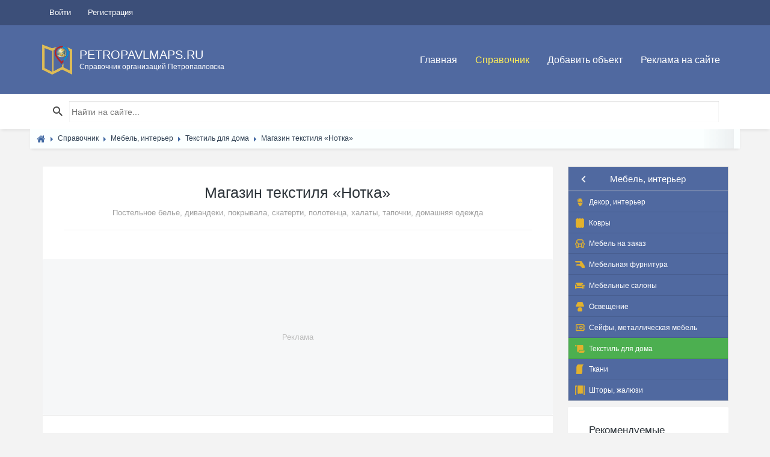

--- FILE ---
content_type: text/html; charset=utf-8
request_url: https://petropavlmaps.ru/place/1102-magazin-tekstilja-notka.html
body_size: 22764
content:
<!DOCTYPE html><html lang="ru" prefix="og: https://ogp.me/ns# video: https://ogp.me/ns/video# ya: https://webmaster.yandex.ru/vocabularies/ article: https://ogp.me/ns/article# profile: https://ogp.me/ns/profile#"><!--[if IE 9 ]><html class="ie9"><![endif]--><head> <title>Магазин текстиля &laquo;Нотка&raquo; в Петропавловске контакты, адрес, телефон</title> <meta http-equiv="Content-Type" content="text/html; charset=utf-8"> <meta name="viewport" content="width=device-width, initial-scale=1.0"><link rel="icon" href="/favicon.ico" type="image/x-icon" /><link rel="shortcut icon" href="/favicon.ico" type="image/x-icon" /> <meta name="theme-color" content="#5069a0"> <link rel="apple-touch-icon" sizes="57x57" href="/upload/favicon/apple-icon-57x57.png"><link rel="apple-touch-icon" sizes="60x60" href="/upload/favicon/apple-icon-60x60.png"><link rel="apple-touch-icon" sizes="72x72" href="/upload/favicon/apple-icon-72x72.png"><link rel="apple-touch-icon" sizes="76x76" href="/upload/favicon/apple-icon-76x76.png"><link rel="apple-touch-icon" sizes="114x114" href="/upload/favicon/apple-icon-114x114.png"><link rel="apple-touch-icon" sizes="120x120" href="/upload/favicon/apple-icon-120x120.png"><link rel="apple-touch-icon" sizes="144x144" href="/upload/favicon/apple-icon-144x144.png"><link rel="apple-touch-icon" sizes="152x152" href="/upload/favicon/apple-icon-152x152.png"><link rel="apple-touch-icon" sizes="180x180" href="/upload/favicon/apple-icon-180x180.png"><link rel="icon" type="image/png" sizes="192x192" href="/upload/favicon/android-icon-192x192.png"><link rel="icon" type="image/png" sizes="32x32" href="/upload/favicon/favicon-32x32.png"><link rel="icon" type="image/png" sizes="96x96" href="/upload/favicon/favicon-96x96.png"><link rel="icon" type="image/png" sizes="16x16" href="/upload/favicon/favicon-16x16.png"><link rel="manifest" href="/upload/favicon/manifest.json"><meta name="msapplication-TileColor" content="#ffffff"><meta name="msapplication-TileImage" content="/upload/favicon/ms-icon-144x144.png"><meta name="theme-color" content="#ffffff"><!--[if lt IE 9]> <script src="//cdnjs.cloudflare.com/ajax/libs/html5shiv/r29/html5.min.js"></script> <script src="//cdnjs.cloudflare.com/ajax/libs/livingston-css3-mediaqueries-js/1.0.0/css3-mediaqueries.min.js"></script> <![endif]--> <meta name="keywords" content=", Текстиль для дома, &laquo;нотка&raquo;, текстиля, магазин"><meta name="description" content=" ,Постельное белье, дивандеки, покрывала, скатерти, полотенца, халаты, тапочки, домашняя одежда, Магазин текстиля &laquo;Нотка&raquo;, Текстиль для дома"><meta property="og:title" content="Магазин текстиля «Нотка»"/><meta property="og:type" content="website" /><meta property="og:url" content="https://petropavlmaps.ru/place/1102-magazin-tekstilja-notka.html" /><meta property="og:site_name" content="Справочник контактов и адресов организаций города Петропавловска - PetropavlMaps.ru"/><meta property="og:description" content="Магазин текстиля «Нотка»"/><meta property="og:image" content="http://petropavlmaps.ru/upload/000/u1/1/0/magazin-tekstilja-notka-photo-place.jpg"/><meta property="og:image:secure_url" content="https://petropavlmaps.ru/upload/000/u1/1/0/magazin-tekstilja-notka-photo-place.jpg"/><meta property="og:image:type" content="image/jpeg"/><meta property="og:image:height" content="405"/><meta property="og:image:width" content="609"/><link rel="canonical" href="https://petropavlmaps.ru/place/1102-magazin-tekstilja-notka.html"/><script>var LANG_IFORMS_FORM_SEND = 'Сообщение отправлено.';</script><link rel="search" type="application/opensearchdescription+xml" href="/search/opensearch" title="Поиск на Справочник контактов и адресов организаций города Петропавловска - PetropavlMaps.ru" /><link rel="stylesheet" type="text/css" href="/cache/static/css/styles.64f5f8eccc559a454e2e646a97a26431.css?1546847549"><link rel="stylesheet" type="text/css" href="/templates/default/controllers/iforms/styles.css?1546847549"><link rel="stylesheet" type="text/css" href="/templates/default/css/form-validator.css?1546847549"><script src="https://api-maps.yandex.ru/2.1/?lang=ru_RU" ></script><script src="/templates/default/js/jquery.js?1546847549" ></script><script src="/templates/default/js/jquery-modal.js?1546847549" ></script><script src="/templates/default/js/core.js?1546847549" ></script><script src="/templates/default/js/modal.js?1546847549" ></script><script src="/templates/default/js/lazyload.js?1546847549" ></script><script src="/templates/default/js/qrcode.min.js?1546847549" ></script><script src="/templates/default/js/rating_stars.js?1546847549" ></script><script src="/templates/default/js/easyResponsiveTabs.js?1546847549" ></script><script src="/templates/default/js/jquery.mmenu.all.js?1546847549" ></script><script src="/templates/default/js/form-validator.min.js?1546847549" ></script><script src="/templates/default/js/form-validator-file.min.js?1546847549" ></script><script src="/templates/default/js/iforms.js?1546847549" ></script> <meta name="csrf-token" content="3c3d916ec2d9d70b2157e048337fdcefa4b0eaedad579e679361597c185ffc85" /> <style>#body section {float: left !important;}#body aside {float: right !important;}#body aside .menu li ul {left: auto !important;}@media screen and (max-width: 980px) {#layout { width: 98% !important; min-width: 0 !important; }}</style><script data-ad-client="ca-pub-7272984481878647" async src="https://pagead2.googlesyndication.com/pagead/js/adsbygoogle.js"></script></head><body id="desktop_device_type"> <!-- <div id="page-loader"> <div class="page-loader__spinner"></div> </div> --><header id="header"> <div class="header__top"> <div class="container"> <ul class="top-nav"> <li class="ajax-modal key"> <a title="Войти" class="item" href="/auth/login" > <span class="wrap"> Войти </span> </a> </li> <li class="user_add"> <a title="Регистрация" class="item" href="/auth/register" > <span class="wrap"> Регистрация </span> </a> </li></ul> </div> </div> <div class="header__main"> <div class="container"> <a class="logo" href="/"> <img src="/templates/default/maps/img/logo.png" alt=""> <div class="logo__text"> <span>PetropavlMaps.ru</span> <span>Справочник организаций Петропавловска</span> </div> </a> <div class="navigation-trigger visible-xs visible-sm" data-rmd-action="block-open" data-rmd-target=".navigation"> <i class="mdi mdi-menu"></i> </div><div class="widget_ajax_wrap" id="widget_pos_header"><ul class="navigation"> <li > <a title="Главная" class="item" href="/" target="_self"> Главная </a> </li> <li class="active"> <a title="Справочник" class="item" href="/place" target="_self"> Справочник </a> </li> <li > <a title="Добавить объект" class="item" href="/add_place/add" target="_self"> Добавить объект </a> </li> <li > <a title="Реклама на сайте" class="item" href="/pages/highlight-your-company.html" target="_self"> Реклама на сайте </a> </li></ul> </div> </div> </div> </header><div class="widget_ajax_wrap" id="widget_pos_searchsec"> <div class="action-header"> <div class="container"> <div class="action-header__item action-header__item--search"> <form action="/search" method="get"> <input type="text" class="input" name="q" value="" placeholder="Найти на сайте..." /> </form> </div> </div> </div></div> <section class="section breadcrumbs" style="padding: 0px;"> <div class="container"> <div id="breadcrumbs"> <ul itemscope itemtype="https://schema.org/BreadcrumbList"> <li class="home" itemprop="itemListElement" itemscope itemtype="https://schema.org/ListItem"> <a href="/" itemprop="item"><meta itemprop="name" content="Главная" /><meta itemprop="position" content="1" /></a> </li> <li class="sep"></li> <li itemprop="itemListElement" itemscope itemtype="https://schema.org/ListItem"> <a href="/place" itemprop="item"><span itemprop="name">Справочник</span><meta itemprop="position" content="2" /></a> </li> <li class="sep"></li> <li itemprop="itemListElement" itemscope itemtype="https://schema.org/ListItem"> <a href="/place/mebel-interer" itemprop="item"><span itemprop="name">Мебель, интерьер</span><meta itemprop="position" content="3" /></a> </li> <li class="sep"></li> <li itemprop="itemListElement" itemscope itemtype="https://schema.org/ListItem"> <a href="/place/mebel-interer/tekstil-dlja-doma" itemprop="item"><span itemprop="name">Текстиль для дома</span><meta itemprop="position" content="4" /></a> </li> <li class="sep"></li> <li itemprop="itemListElement" itemscope itemtype="https://schema.org/ListItem"> <a itemprop="item" href="/place/1102-magazin-tekstilja-notka.html" class="lastitem"><span itemprop="name">Магазин текстиля &laquo;Нотка&raquo;</span><meta itemprop="position" content="5" /></a> </li> </ul> </div> </div> </section> <section class="section"> <div class="container"> <div class="row"> <div class="col-sm-9 listings-list"> <article> <div id="controller_wrap"><div itemscope itemtype="http://schema.org/Organization"><div class="content_item place_item"><div class="card"> <div class="card__header place"> <h1><div itemprop="name">Магазин текстиля &laquo;Нотка&raquo;</div></h1> <small>Постельное белье, дивандеки, покрывала, скатерти, полотенца, халаты, тапочки, домашняя одежда</small><hr /> </div><div class="a-placeholder-place" data-label="Реклама"><div class="a-placeholder-place-m"><script async src="https://pagead2.googlesyndication.com/pagead/js/adsbygoogle.js"></script><ins class="adsbygoogle" style="display:block" data-ad-format="fluid" data-ad-layout-key="-fa+4w+9p-bp-ay" data-ad-client="ca-pub-7272984481878647" data-ad-slot="8819725692"></ins><script> (adsbygoogle = window.adsbygoogle || []).push({});</script></div></div> <div class="card__body"><div class="card profile"><div class="row"><div class="col-md-8 col-sm-12"> <div class="profile__info" style=""> <div class="copy_content" contenteditable="true"></div> <div class="rmd-contact-list"> <div class="telefon"><i class="mdi mdi-map-marker"></i><b>Адрес:</b> <br /><span itemprop="address" itemscope itemtype="https://schema.org/PostalAddress">г. <span style="display:none" itemprop="addressRegion">Северо-Казахстанская область</span><span itemprop="addressLocality">Петропавловск</span><span style="display:none" itemprop="postalCode">150000</span>, <span itemprop="streetAddress">ул. Нурсултана Назарбаева, 124</span></span> <a href="#cardmaps" class="on_map 2">показать все адреса</a></div> <script>$(document).ready(function() {	$( ".copy_content_area" ).on( "click", function() {	if (copyToClipboard(this)){$(this).fadeOut(500).fadeIn(500);}	});	});	function copyToClipboard(selector) {	var $temp = $(".copy_content");	$temp.attr("contenteditable", true)	.html($(selector).html()).select()	.on("focus", function() { document.execCommand('selectAll',false,null) })	.focus();	document.execCommand("copy");	return true;	}</script> <div class="telefon"><i class="mdi mdi-cellphone-iphone"></i><b>Мобильный:</b> <br /><div id="mobile_view"><div id="mobile_close"><p>Показать мобильный</p></div><a href="tel:+77771183373"><span itemprop="telephone">+7 777 118-33-73</span></a> <span class="copy_content_area" title=Копировать>+7 777 118-33-73</span> <img src="/templates/default/maps/img/icons/WhatsApp.svg" style="width:18px;margin-top: -3px;" title="Whatsapp" alt="Whatsapp"></div></div><script>$('#mobile_view').click(function(){$('#mobile_close').hide('slow', function(){});});</script><div><i class="mdi mdi-account-multiple"></i><b>Организация в социальных сетях:</b> <div class="soc_s"><a href="/redirect?url=https://www.instagram.com/notkapetro/" class="soc_in" title="Instagram" target="_blank"><svg width="22" height="22" viewBox="0 0 22 22" xmlns="https://www.w3.org/2000/svg"><path fill="#fff" fill-rule="evenodd" d="M22 11c0,2 0,3 0,5 0,2 -2,5 -4,6 -1,0 -2,0 -3,0 -3,0 -6,0 -9,0 -2,0 -4,-1 -5,-3 -1,-1 -1,-2 -1,-3 0,-3 0,-6 0,-10 0,-2 1,-4 4,-5 1,-1 2,-1 3,-1 3,0 6,0 8,0 3,0 5,1 6,3 1,1 1,2 1,3 0,2 0,3 0,5zm-20 0c0,2 0,3 0,5 0,1 0,1 0,2 1,2 3,2 5,2 3,0 6,0 9,0 0,0 1,0 2,0 1,-1 2,-2 2,-4 0,-3 0,-7 0,-10 0,-1 0,-2 0,-2 -1,-2 -3,-2 -4,-2 -3,0 -6,0 -9,0 -1,0 -2,0 -2,0 -2,1 -3,2 -3,4 0,2 0,4 0,5z"/><path fill="#fff" fill-rule="evenodd" d="M11 16c-3,0 -5,-3 -5,-5 0,-3 2,-5 5,-5 3,0 5,2 5,5 0,2 -2,5 -5,5zm0 -2c2,0 4,-1 4,-3 0,-2 -2,-4 -4,-4 -2,0 -3,2 -3,4 0,2 1,3 3,3z"/><path fill="#fff" fill-rule="evenodd" d="M17 4c0,0 1,0 1,1 0,1 -1,1 -1,1 -1,0 -1,0 -1,-1 0,-1 0,-1 1,-1z"/></svg></a><a href="/redirect?url=https://wa.me/77771183373?text=%D0%97%D0%B4%D1%80%D0%B0%D0%B2%D1%81%D1%82%D0%B2%D1%83%D0%B9%D1%82%D0%B5!" class="soc_wt" title="WhatsApp" target="_blank"><svg width="21" height="21" viewBox="0 0 20 19" xmlns="https://www.w3.org/2000/svg"> <path fill="#00E676" fill-rule="evenodd" d="M5.31 16.91l0.32 0.16c1.33,0.8 2.82,1.17 4.31,1.17l0 0c4.67,0 8.5,-3.83 8.5,-8.51 0,-2.23 -0.9,-4.41 -2.5,-6.01 -1.59,-1.59 -3.72,-2.5 -6,-2.5 -4.68,0 -8.51,3.83 -8.46,8.56 0,1.6 0.48,3.14 1.28,4.47l0.21 0.32 -0.85 3.14 3.19 -0.8z"/><path fill="#fff" fill-rule="evenodd" d="M16.85 2.87c-1.81,-1.86 -4.31,-2.87 -6.86,-2.87 -5.42,0 -9.79,4.41 -9.73,9.78 0,1.71 0.48,3.35 1.27,4.84l-1.38 5.05 5.16 -1.33c1.43,0.8 3.03,1.17 4.63,1.17l0 0c5.37,0 9.73,-4.41 9.73,-9.78 0,-2.61 -1.01,-5.05 -2.82,-6.86zm-6.86 15l0 0c-1.44,0 -2.87,-0.38 -4.1,-1.12l-0.32 -0.16 -3.08 0.8 0.8 -3.03 -0.21 -0.32c-2.34,-3.78 -1.23,-8.78 2.6,-11.12 3.83,-2.34 8.78,-1.22 11.12,2.61 2.34,3.83 1.22,8.77 -2.61,11.11 -1.22,0.8 -2.71,1.23 -4.2,1.23zm4.68 -5.91l-0.59 -0.26c0,0 -0.85,-0.37 -1.38,-0.64 -0.05,0 -0.11,-0.05 -0.16,-0.05 -0.16,0 -0.26,0.05 -0.37,0.1l0 0c0,0 -0.05,0.06 -0.8,0.91 -0.05,0.1 -0.16,0.16 -0.26,0.16l-0.06 0c-0.05,0 -0.16,-0.06 -0.21,-0.11l-0.27 -0.11 0 0c-0.58,-0.26 -1.11,-0.58 -1.54,-1.01 -0.1,-0.1 -0.26,-0.21 -0.37,-0.32 -0.37,-0.37 -0.75,-0.79 -1.01,-1.27l-0.05 -0.11c-0.06,-0.05 -0.06,-0.1 -0.11,-0.21 0,-0.11 0,-0.21 0.05,-0.27 0,0 0.22,-0.26 0.37,-0.42 0.11,-0.11 0.16,-0.27 0.27,-0.37 0.11,-0.16 0.16,-0.38 0.11,-0.54 -0.06,-0.26 -0.69,-1.7 -0.85,-2.02 -0.11,-0.16 -0.22,-0.21 -0.38,-0.26l-0.16 0c-0.1,0 -0.26,0 -0.42,0 -0.11,0 -0.21,0.05 -0.32,0.05l-0.05 0.05c-0.11,0.06 -0.22,0.16 -0.32,0.22 -0.11,0.1 -0.16,0.21 -0.27,0.32 -0.37,0.47 -0.58,1.06 -0.58,1.64l0 0c0,0.43 0.1,0.85 0.26,1.23l0.06 0.16c0.47,1.01 1.11,1.91 1.96,2.71l0.22 0.21c0.16,0.16 0.32,0.27 0.42,0.43 1.12,0.95 2.39,1.65 3.83,2.02 0.16,0.05 0.37,0.05 0.53,0.1l0 0c0.16,0 0.37,0 0.53,0 0.27,0 0.59,-0.1 0.8,-0.21 0.16,-0.1 0.27,-0.1 0.37,-0.21l0.11 -0.11c0.11,-0.1 0.21,-0.16 0.32,-0.26 0.11,-0.11 0.21,-0.22 0.26,-0.32 0.11,-0.22 0.16,-0.48 0.22,-0.75 0,-0.1 0,-0.26 0,-0.37 0,0 -0.06,-0.05 -0.16,-0.11z"/></svg></a></div></div> <div class="prop26"> <i class="mdi mdi-cash-register"></i><span class="title_left"><b>Оплата:</b></span> <span class="multiple_tags_list"><a class="autolink place_autolink" href="/place/mebel-interer/tekstil-dlja-doma?place_payment=1">наличный расчет</a>, <a class="autolink place_autolink" href="/place/mebel-interer/tekstil-dlja-doma?place_payment=2">оплата картой</a>, <a class="autolink place_autolink" href="/place/mebel-interer/tekstil-dlja-doma?place_payment=3">безналичный расчет</a></span></div> </div> </div> </div><div class="col-md-4 col-sm-12"> <div class="profile__img" ><a title="Магазин текстиля &laquo;Нотка&raquo;" class="ajax-modal modal_image" href="/upload/000/u1/1/0/magazin-tekstilja-notka-photo-place.jpg"><img srcset="/templates/default/images/spacer.gif" src="/upload/000/u1/1/0/magazin-tekstilja-notka-photo-place.jpg" title="Магазин текстиля &laquo;Нотка&raquo;" alt="Магазин текстиля &laquo;Нотка&raquo;" /></a> <p class="qrcode"><i class="mdi mdi-message-text"></i> <b>Оценить место:</b></p> <div class="bar_item bi_rating"> <div class="rating_stars_widget content_place_rating" id="rating-place-1102" data-url="/rating/vote" data-target-controller="content" data-target-subject="place" data-target-id="1102" > <div class="stars is_enabled" title="Рейтинг" data-stars="5" > <svg class="star rating" data-rating="1"> <polygon points="9.9, 1.1, 3.3, 21.78, 19.8, 8.58, 0, 8.58, 16.5, 21.78"/> </svg> <svg class="star rating" data-rating="2"> <polygon points="9.9, 1.1, 3.3, 21.78, 19.8, 8.58, 0, 8.58, 16.5, 21.78"/> </svg> <svg class="star rating" data-rating="3"> <polygon points="9.9, 1.1, 3.3, 21.78, 19.8, 8.58, 0, 8.58, 16.5, 21.78"/> </svg> <svg class="star rating" data-rating="4"> <polygon points="9.9, 1.1, 3.3, 21.78, 19.8, 8.58, 0, 8.58, 16.5, 21.78"/> </svg> <svg class="star rating" data-rating="5"> <polygon points="9.9, 1.1, 3.3, 21.78, 19.8, 8.58, 0, 8.58, 16.5, 21.78"/> </svg> </div></div><script type="application/ld+json">{ "@context": "https://schema.org/", "@type": "Organization", "name": "place", "aggregateRating": { "@type": "AggregateRating", "ratingValue" : "5", "ratingCount": "1", "worstRating": "1", "bestRating": "5" }
}</script> </div> <div class="clearfix"></div><p class="qrcode"><i class="mdi mdi-qrcode"></i> <b>QR-код страницы:</b></p><input id="text" type="text" value="https://petropavlmaps.ru/place/1102-magazin-tekstilja-notka.html" style="width:80%;display:none;" /><div id="qrcode" style="width:250px; height:250px;"></div><script type="text/javascript">var qrcode = new QRCode(document.getElementById('qrcode'), {width : 250,height : 250});
function makeCode () {var elText = document.getElementById('text');if (!elText.value) {alert('Input a text');elText.focus();return;	}qrcode.makeCode(elText.value);}
makeCode();</script><br /></div><div class="mistake"> <a class="ajax-modal" href="#iforms_modal_mistake"><i class="mdi mdi-alert"></i> Сообщить об ошибке</a></div><div class="clearfix"></div></div><div class="col-md-12 col-sm-12"><div class="profile__info" style=""><div class="rmd-contact-list"></div></div></div></div></div></div></div> <script type="text/javascript"> $(document).ready(function() { $('#parentVerticalTab').easyResponsiveTabs({ type: 'vertical', width: 'auto', fit: true, closed: 'false', tabidentify: 'hor_1', activate: function(event) { var $tab = $(this); var $info = $('#nested-tabInfo2'); var $name = $('span', $info); $name.text($tab.text()); $info.show(); } }); });</script> <div class='card'><div class='card__body maps_yandex'><div id='cardmaps'><script type='text/javascript'>window.onload = function () { ymaps.ready(function(){ var myMap = new ymaps.Map('YMapsID', { center: [54.88766996,69.1503705], zoom: 13,	controls: ['smallMapDefaultSet']	}, { searchControlProvider: 'yandex#search' });
/* //список участков **************** */ var polygon = []; var placemark = []; var options = { fill: true, draggable: true, strokeColor: '#ff0000', fillColor: '#ff000000', strokeWidth: 3, opacity: 1 };
/* //иконки для кластера */
var clusterIcons = [{ href: '/upload/icons/cluster.png', size: [33, 33], offset: [-16, -16] }, { href: '/upload/icons/cluster_big.png', size: [47, 47], offset: [-23, -23] } ]; var clusterNumbers = [100]; var cluster = new ymaps.Clusterer({clusterIcons: clusterIcons, clusterNumbers: clusterNumbers, clusterBalloonContentLayoutWidth: 350, }); var collection = new ymaps.GeoObjectCollection(); /* //цвет линии */ options.strokeColor = '#0000ff';
/* //точки *********** */ placemark[0] = new ymaps.Placemark([54.87072722396359,69.13254594907379], { hintContent: 'ул. Нурсултана Назарбаева, 124 ', balloonContent: 'ул. Нурсултана Назарбаева, 124',	balloonContentHeader: 'ул. Нурсултана Назарбаева, 124',	balloonContentBody: '<ul class="rmd-contact-list"><li><i class="mdi mdi-map-marker"></i> <b>Адрес:</b> <br /> Республика Казахстан, Северо-Казахстанская область, г. Петропавловск, ул. Нурсултана Назарбаева, 124</li><li><i class="mdi mdi-calendar-clock"></i><b>График работы:</b> <br /><span class="grafik"><span class=""><span class="den "><b>Понедельник:</b></span> 10:00-19:00;</span><span class="active"><span class="den active"><b>Вторник:</b></span> 10:00-19:00;</span><span class=""><span class="den "><b>Среда:</b></span> 10:00-19:00;</span><span class=""><span class="den "><b>Четверг:</b></span> 10:00-19:00;</span><span class=""><span class="den "><b>Пятница:</b></span> 10:00-19:00;</span><span class=""><span class="den "><b>Суббота:</b></span> 10:00-19:00;</span><span class=""><span class="den "><b>Воскресенье:</b></span> 10:00-19:00;</span></span></li></ul><br>', }, { iconLayout: 'default#image', iconImageHref: '/upload/icons/petropavl_map.png', iconImageSize: [27, 34], iconImageOffset: [-13, -34], });
/* var properties_dot = {
balloonContentHeader: '<b>ул. Нурсултана Назарбаева, 124 </b><br><br clear=both>',
balloonContentBody: '',
hintContent: '', iconContent: '' }, options_dot = { balloonCloseButton: true,	iconImageHref: '/upload/icons/petropavl_map.png',	iconImageSize: [27, 34],	iconImageOffset: [-13, -34], }; placemark[0] = new ymaps.Placemark([54.87072722396359,69.13254594907379], properties_dot, options_dot); */
/* //полигоны ************** */ var geometry = [[ [54.87072722396359,69.13254594907379], ]], properties = { hintContent: '' }; polygon[0] = new ymaps.Polygon(geometry, properties, options); polygon[0].options.set({strokeWidth: 7 });
/* //события наведения ************** */ /* //polygon[0].balloon = placemark[0].balloon; */ polygon[0].events.add('mouseenter', function (event) { polygon[0].options.set({strokeWidth: 7+2, fillColor: '#ff0000' }); }); polygon[0].events.add('mouseleave', function (event) { polygon[0].options.set({strokeWidth: 7, fillColor: options.fillColor}); }); placemark[0].events.add('mouseenter', function (event) { polygon[0].options.set({strokeWidth: 7+2, fillColor: '#ff0000' }); }); placemark[0].events.add('mouseleave', function (event) { polygon[0].options.set({strokeWidth: 7, fillColor: options.fillColor}); }); polygon[0].events.add('click', function (event) { placemark[0].balloon.open(); });
/* //******************************** */ /* //myMap.geoObjects.add(placemark[0]); //перенесено на кластеры */ /* //myMap.geoObjects.add(polygon[0]); //перенесено на коллекции */ collection.add(polygon[0]); /* //цвет линии */ options.strokeColor = '#0000ff'; placemark[1] = new ymaps.Placemark([54.86605475694691,69.13212567790984], { hintContent: 'ул. Карима Сутюшева, 58/Б ', balloonContent: 'ул. Карима Сутюшева, 58/Б',	balloonContentHeader: 'ул. Карима Сутюшева, 58/Б',	balloonContentBody: '<ul class="rmd-contact-list"><li><i class="mdi mdi-map-marker"></i> <b>Адрес:</b> <br /> Республика Казахстан, Северо-Казахстанская область, г. Петропавловск, ул. Карима Сутюшева, 58/Б, ТРЦ «Рахмет»</li><li><i class="mdi mdi-calendar-clock"></i><b>График работы:</b> <br /><span class="grafik"><span class=""><span class="den "><b>Понедельник:</b></span> 10:00-21:00;</span><span class="active"><span class="den active"><b>Вторник:</b></span> 10:00-21:00;</span><span class=""><span class="den "><b>Среда:</b></span> 10:00-21:00;</span><span class=""><span class="den "><b>Четверг:</b></span> 10:00-21:00;</span><span class=""><span class="den "><b>Пятница:</b></span> 10:00-21:00;</span><span class=""><span class="den "><b>Суббота:</b></span> 10:00-21:00;</span><span class=""><span class="den "><b>Воскресенье:</b></span> 10:00-21:00;</span></span></li></ul><br>', }, { iconLayout: 'default#image', iconImageHref: '/upload/icons/petropavl_map.png', iconImageSize: [27, 34], iconImageOffset: [-13, -34], });
/* var properties_dot = {
balloonContentHeader: '<b>ул. Карима Сутюшева, 58/Б </b><br><br clear=both>',
balloonContentBody: '',
hintContent: '', iconContent: '' }, options_dot = { balloonCloseButton: true,	iconImageHref: '/upload/icons/petropavl_map.png',	iconImageSize: [27, 34],	iconImageOffset: [-13, -34], }; placemark[1] = new ymaps.Placemark([54.86605475694691,69.13212567790984], properties_dot, options_dot); */
/* //полигоны ************** */ var geometry = [[ [54.86605475694691,69.13212567790984], ]], properties = { hintContent: '' }; polygon[1] = new ymaps.Polygon(geometry, properties, options); polygon[1].options.set({strokeWidth: 7 });
/* //события наведения ************** */ /* //polygon[1].balloon = placemark[1].balloon; */ polygon[1].events.add('mouseenter', function (event) { polygon[1].options.set({strokeWidth: 7+2, fillColor: '#ff0000' }); }); polygon[1].events.add('mouseleave', function (event) { polygon[1].options.set({strokeWidth: 7, fillColor: options.fillColor}); }); placemark[1].events.add('mouseenter', function (event) { polygon[1].options.set({strokeWidth: 7+2, fillColor: '#ff0000' }); }); placemark[1].events.add('mouseleave', function (event) { polygon[1].options.set({strokeWidth: 7, fillColor: options.fillColor}); }); polygon[1].events.add('click', function (event) { placemark[1].balloon.open(); });
/* //******************************** */ /* //myMap.geoObjects.add(placemark[1]); //перенесено на кластеры */ /* //myMap.geoObjects.add(polygon[1]); //перенесено на коллекции */ collection.add(polygon[1]); /* //цвет линии */ options.strokeColor = '#0000ff';
/* //кластеризуем точки */
cluster.options.set({ gridSize: 64 });
cluster.add(placemark);
myMap.geoObjects.add(cluster);
myMap.setBounds(cluster.getBounds(), {
checkZoomRange: true
}).then(function(){ if(myMap.getZoom() > 16) myMap.setZoom(15);});
/* //показываем коллекцию полигонов */
myMap.geoObjects.add(collection);
$('.onmap').click(function() { window.scrollTo(0,300); var id = parseInt($(this).attr('rel')); myMap.setCenter(placemark[id].geometry.getBounds()[0], 15, { checkZoomRange: true, callback: function() { placemark[id].events.add('mapchange', function(e){ if( e.get('newMap') != null) { setTimeout(function() { placemark[id].balloon.open(); /* myMap.getCenter() */ }, 300); } }); } });
return false;
});
$(function () {
$('.rmd-contact-list li a').click(function () {
var coords = $(this).data('coords');
if (coords.length > 0) {
coords = coords.split(',');
myMap.setCenter(coords,16);
}
});
});
});
};</script></div><div id='YMapsID' style='width:100%;height:400px;'>&nbsp;</div></div></div><div class='card'><div class='card__body'><div class='profile'> <div id="parentVerticalTab"><ul class="resp-tabs-list hor_1"><li><a href='#tab-0'>ул. Нурсултана Назарбаева, 124<br /><span></span></a></li><li><a href='#tab-0'>ул. Карима Сутюшева, 58/Б<br /><span></span></a></li></ul><div class="resp-tabs-container hor_1"><div id='tab-0'><ul class="rmd-contact-list"><li></li><li><i class="mdi mdi-map-marker"></i> <b>Адрес:</b> <br /> Республика Казахстан, Северо-Казахстанская область, г. Петропавловск, ул. Нурсултана Назарбаева, 124 <a class="data-coords-a" data-coords=54.87072722396359,69.13254594907379>(показать на карте)</a></li><li><i class="mdi mdi-calendar-clock"></i><b>График работы:</b> <br /><span class="grafik"><span class=""><span class="den "><b>Понедельник:</b></span> 10:00-19:00;</span><span class="active"><span class="den active"><b>Вторник:</b></span> 10:00-19:00;</span><span class=""><span class="den "><b>Среда:</b></span> 10:00-19:00;</span><span class=""><span class="den "><b>Четверг:</b></span> 10:00-19:00;</span><span class=""><span class="den "><b>Пятница:</b></span> 10:00-19:00;</span><span class=""><span class="den "><b>Суббота:</b></span> 10:00-19:00;</span><span class=""><span class="den "><b>Воскресенье:</b></span> 10:00-19:00;</span></span></li></ul></div><div id='tab-0'><ul class="rmd-contact-list"><li></li><li><i class="mdi mdi-map-marker"></i> <b>Адрес:</b> <br /> Республика Казахстан, Северо-Казахстанская область, г. Петропавловск, ул. Карима Сутюшева, 58/Б, ТРЦ «Рахмет» <a class="data-coords-a" data-coords=54.86605475694691,69.13212567790984>(показать на карте)</a></li><li><i class="mdi mdi-calendar-clock"></i><b>График работы:</b> <br /><span class="grafik"><span class=""><span class="den "><b>Понедельник:</b></span> 10:00-21:00;</span><span class="active"><span class="den active"><b>Вторник:</b></span> 10:00-21:00;</span><span class=""><span class="den "><b>Среда:</b></span> 10:00-21:00;</span><span class=""><span class="den "><b>Четверг:</b></span> 10:00-21:00;</span><span class=""><span class="den "><b>Пятница:</b></span> 10:00-21:00;</span><span class=""><span class="den "><b>Суббота:</b></span> 10:00-21:00;</span><span class=""><span class="den "><b>Воскресенье:</b></span> 10:00-21:00;</span></span></li></ul></div></div></div><div class='clearfix'></div></div></div></div> <div class="info_bar"> </div> </div></div></div> </article><div class="card"><div class="card__header card__header--minimal"><h2> Другие организации</h2></div><div class="row listings-grid related_rec"> <div class="col-sm-6 col-md-3"><div class="listings-grid__item "><a href="/place/487-magazin-matrasov-i-spalnogo-tekstilja-matras-plus.html"><div class="listings-grid__main"><img srcset="/templates/default/images/spacer.gif" src="/upload/000/u1/e/2/magazin-matrasov-i-spalnogo-tekstilja-matras-plus-photo-place.jpg" title="Магазин матрасов и спального текстиля &laquo;Matras Plus&raquo;" alt="Магазин матрасов и спального текстиля &laquo;Matras Plus&raquo;"> <div class="listings-grid__price"></div></div><div class="listings-grid__body"><h5>Магазин матрасов и спального текстиля &laquo;Matras Plus&raquo;</h5><small> <i class="mdi mdi-map-marker"></i> г. Петропавловск, ул. Хименко, 16 (Торговый дом «Корона», 2-й этаж) </small> </div></a></div></div> <div class="col-sm-6 col-md-3"><div class="listings-grid__item "><a href="/place/7-magazin-sportmaster.html"><div class="listings-grid__main"><img srcset="/templates/default/images/spacer.gif" src="/upload/000/u1/9/a/magazin-sportmaster-photo-place.jpg" title="Магазин &laquo;Спортмастер&raquo;" alt="Магазин &laquo;Спортмастер&raquo;"> <div class="listings-grid__price"></div></div><div class="listings-grid__body"><h5>Магазин &laquo;Спортмастер&raquo;</h5><small> <i class="mdi mdi-map-marker"></i> г. Петропавловск, ул. К. Сутюшева, 58 б (Торговый центр «Рахмет») </small> </div></a></div></div> <div class="col-sm-6 col-md-3"><div class="listings-grid__item "><a href="/place/8-magazin-mebeli-zeta.html"><div class="listings-grid__main"><img srcset="/templates/default/images/spacer.gif" src="/upload/000/u1/7/a/magazin-mebeli-zeta-photo-place.jpg" title="Магазин мебели &laquo;Zeta&raquo;" alt="Магазин мебели &laquo;Zeta&raquo;"> <div class="listings-grid__price"></div></div><div class="listings-grid__body"><h5>Магазин мебели &laquo;Zeta&raquo;</h5><small> <i class="mdi mdi-map-marker"></i> г. Петропавловск, ул. Нурсултана Назарбаева, 115 (бывшая ул. Мира, Торговый дом «Сокол») </small> </div></a></div></div> <div class="col-sm-6 col-md-3"><div class="listings-grid__item "><a href="/place/12-magazin-avtozapchastei-bumer.html"><div class="listings-grid__main"><img srcset="/templates/default/images/spacer.gif" src="/upload/000/u1/e/7/magazin-avtozapchastei-bumer-photo-place.jpg" title="Магазин автозапчастей &laquo;Бумер&raquo;" alt="Магазин автозапчастей &laquo;Бумер&raquo;"> <div class="listings-grid__price"></div></div><div class="listings-grid__body"><h5>Магазин автозапчастей &laquo;Бумер&raquo;</h5><small> <i class="mdi mdi-map-marker"></i> г. Петропавловск, ул. Ауэзова, 174 </small> </div></a></div></div></div></div> </div> <aside class="col-sm-3 "><div class="widget_ajax_wrap" id="widget_pos_right-top"><div class="widget" id="widget_wrapper_18"> <div class="body"> <nav id="sc_cats_18" class="SC_wd_cats"> <ul> <li class="folder"> <a href="/place/avto"><span class="category-icon category-id-23"></span> <span>Авто</span></a> <ul> <li class="folder_hidden"> <a href="/place/avto/avtozapchasti-i-avtoaksessuary"><span class="category-icon category-id-24"></span> <span>Автозапчасти и автоаксессуары</span></a> </li> <li class="folder_hidden"> <a href="/place/avto/avtomoiki-i-himchistki"><span class="category-icon category-id-25"></span> <span>Автомойки и химчистки</span></a> </li> <li class="folder_hidden"> <a href="/place/avto/avtosalony"><span class="category-icon category-id-26"></span> <span>Автосалоны</span></a> </li> <li class="folder_hidden"> <a href="/place/avto/avtoservisy"><span class="category-icon category-id-27"></span> <span>Автосервисы</span></a> </li> <li class="folder_hidden"> <a href="/place/avto/avtostrahovanie"><span class="category-icon category-id-28"></span> <span>Автострахование</span></a> </li> <li class="folder_hidden"> <a href="/place/avto/avtoelektronika-avtozvuk"><span class="category-icon category-id-29"></span> <span>Автоэлектроника, автозвук</span></a> </li> <li class="folder_hidden"> <a href="/place/avto/azs"><span class="category-icon category-id-30"></span> <span>АЗС</span></a> </li> <li class="folder_hidden"> <a href="/place/avto/gruzovye-perevozki"><span class="category-icon category-id-31"></span> <span>Грузовые перевозки</span></a> </li> <li class="folder_hidden"> <a href="/place/avto/mototehnika"><span class="category-icon category-id-190"></span> <span>Мототехника</span></a> </li> <li class="folder_hidden"> <a href="/place/avto/prokat-avto"><span class="category-icon category-id-32"></span> <span>Прокат авто</span></a> </li> <li class="folder_hidden"> <a href="/place/avto/spectehnika"><span class="category-icon category-id-33"></span> <span>Спецтехника</span></a> </li> <li class="folder_hidden"> <a href="/place/avto/taksi"><span class="category-icon category-id-34"></span> <span>Такси</span></a> </li> <li class="folder_hidden"> <a href="/place/avto/tyuning"><span class="category-icon category-id-35"></span> <span>Тюнинг</span></a> </li> <li class="folder_hidden"> <a href="/place/avto/shiny-i-diski"><span class="category-icon category-id-36"></span> <span>Шины и диски</span></a> </li> <li class="folder_hidden"> <a href="/place/avto/evakuatory"><span class="category-icon category-id-37"></span> <span>Эвакуаторы</span></a> </li></ul> </li> <li class="folder"> <a href="/place/zdorove-krasota-i-sport"><span class="category-icon category-id-38"></span> <span>Здоровье, красота и спорт</span></a> <ul> <li class="folder_hidden"> <a href="/place/zdorove-krasota-i-sport/spa-salony"><span class="category-icon category-id-39"></span> <span>SPA-салоны</span></a> </li> <li class="folder_hidden"> <a href="/place/zdorove-krasota-i-sport/apteki"><span class="category-icon category-id-40"></span> <span>Аптеки</span></a> </li> <li class="folder_hidden"> <a href="/place/zdorove-krasota-i-sport/barbershopy"><span class="category-icon category-id-203"></span> <span>Барбершопы</span></a> </li> <li class="folder_hidden"> <a href="/place/zdorove-krasota-i-sport/diagnosticheskie-centry"><span class="category-icon category-id-189"></span> <span>Диагностические центры</span></a> </li> <li class="folder_hidden"> <a href="/place/zdorove-krasota-i-sport/manikyurnye-salony"><span class="category-icon category-id-41"></span> <span>Маникюрные салоны</span></a> </li> <li class="folder_hidden"> <a href="/place/zdorove-krasota-i-sport/medicinskoe-oborudovanie"><span class="category-icon category-id-186"></span> <span>Медицинское оборудование</span></a> </li> <li class="folder_hidden"> <a href="/place/zdorove-krasota-i-sport/polikliniki-bolnicy-gospitali"><span class="category-icon category-id-43"></span> <span>Поликлиники, больницы, госпитали</span></a> </li> <li class="folder_hidden"> <a href="/place/zdorove-krasota-i-sport/salony-krasoty-parikmaherskie"><span class="category-icon category-id-44"></span> <span>Салоны красоты, парикмахерские</span></a> </li> <li class="folder_hidden"> <a href="/place/zdorove-krasota-i-sport/salony-optiki"><span class="category-icon category-id-42"></span> <span>Салоны оптики</span></a> </li> <li class="folder_hidden"> <a href="/place/zdorove-krasota-i-sport/sportivnye-centry-shkoly-kluby"><span class="category-icon category-id-45"></span> <span>Спортивные центры, школы, клубы</span></a> </li> <li class="folder_hidden"> <a href="/place/zdorove-krasota-i-sport/stadiony-basseiny"><span class="category-icon category-id-46"></span> <span>Стадионы, бассейны</span></a> </li> <li class="folder_hidden"> <a href="/place/zdorove-krasota-i-sport/stomatologii"><span class="category-icon category-id-47"></span> <span>Стоматологии</span></a> </li> <li class="folder_hidden"> <a href="/place/zdorove-krasota-i-sport/trenazhernye-i-fitnes-zaly"><span class="category-icon category-id-48"></span> <span>Тренажерные и фитнес залы</span></a> </li> <li class="folder_hidden"> <a href="/place/zdorove-krasota-i-sport/chastnopraktikuyuschie-vrachi"><span class="category-icon category-id-49"></span> <span>Частнопрактикующие врачи</span></a> </li> <li class="folder_hidden"> <a href="/place/zdorove-krasota-i-sport/chastnye-kliniki-medicinskie-centry"><span class="category-icon category-id-50"></span> <span>Частные клиники, медицинские центры</span></a> </li></ul> </li> <li class="folder"> <a href="/place/gosudarstvennye-uchrezhdenija"><span class="category-icon category-id-160"></span> <span>Государственные учреждения</span></a> <ul> <li class="folder_hidden"> <a href="/place/gosudarstvennye-uchrezhdenija/akimaty-maslihaty"><span class="category-icon category-id-161"></span> <span>Акиматы, маслихаты</span></a> </li> <li class="folder_hidden"> <a href="/place/gosudarstvennye-uchrezhdenija/departamenty-upravlenija-komitety"><span class="category-icon category-id-162"></span> <span>Департаменты, управления, комитеты</span></a> </li> <li class="folder_hidden"> <a href="/place/gosudarstvennye-uchrezhdenija/obrazovanie-kultura-i-sport"><span class="category-icon category-id-164"></span> <span>Образование, культура и спорт</span></a> </li> <li class="folder_hidden"> <a href="/place/gosudarstvennye-uchrezhdenija/pozharnye-chasti-mchs-tamozhnja"><span class="category-icon category-id-166"></span> <span>Пожарные части, МЧС, таможня</span></a> </li> <li class="folder_hidden"> <a href="/place/gosudarstvennye-uchrezhdenija/pravoohranitelnye-silovye-i-voennye-organy"><span class="category-icon category-id-167"></span> <span>Правоохранительные, силовые и военные органы</span></a> </li> <li class="folder_hidden"> <a href="/place/gosudarstvennye-uchrezhdenija/socialnoe-obsluzhivanie-zagsy-arhivy"><span class="category-icon category-id-168"></span> <span>Социальное обслуживание, ЗАГСы, архивы</span></a> </li></ul> </li> <li class="folder"> <a href="/place/dengi-buhgalterija-pravo"><span class="category-icon category-id-124"></span> <span>Деньги, бухгалтерия, право</span></a> <ul> <li class="folder_hidden"> <a href="/place/dengi-buhgalterija-pravo/advokatura-yuridicheskie-konsultacii"><span class="category-icon category-id-125"></span> <span>Адвокатура, юридические консультации</span></a> </li> <li class="folder_hidden"> <a href="/place/dengi-buhgalterija-pravo/banki"><span class="category-icon category-id-126"></span> <span>Банки</span></a> </li> <li class="folder_hidden"> <a href="/place/dengi-buhgalterija-pravo/bankomaty"><span class="category-icon category-id-127"></span> <span>Банкоматы</span></a> </li> <li class="folder_hidden"> <a href="/place/dengi-buhgalterija-pravo/buhgalterskii-uchet-i-audit"><span class="category-icon category-id-128"></span> <span>Бухгалтерский учет и аудит</span></a> </li> <li class="folder_hidden"> <a href="/place/dengi-buhgalterija-pravo/investicionnye-finansovye-kompanii"><span class="category-icon category-id-129"></span> <span>Инвестиционные, финансовые компании</span></a> </li> <li class="folder_hidden"> <a href="/place/dengi-buhgalterija-pravo/konsaltingovye-uslugi"><span class="category-icon category-id-130"></span> <span>Консалтинговые услуги</span></a> </li> <li class="folder_hidden"> <a href="/place/dengi-buhgalterija-pravo/lizing"><span class="category-icon category-id-131"></span> <span>Лизинг</span></a> </li> <li class="folder_hidden"> <a href="/place/dengi-buhgalterija-pravo/lombardy"><span class="category-icon category-id-132"></span> <span>Ломбарды</span></a> </li> <li class="folder_hidden"> <a href="/place/dengi-buhgalterija-pravo/mikrofinansovye-organizacii"><span class="category-icon category-id-194"></span> <span>Микрофинансовые организации</span></a> </li> <li class="folder_hidden"> <a href="/place/dengi-buhgalterija-pravo/notariusy"><span class="category-icon category-id-133"></span> <span>Нотариусы</span></a> </li> <li class="folder_hidden"> <a href="/place/dengi-buhgalterija-pravo/ocenka"><span class="category-icon category-id-134"></span> <span>Оценка</span></a> </li> <li class="folder_hidden"> <a href="/place/dengi-buhgalterija-pravo/pensionnye-fondy"><span class="category-icon category-id-165"></span> <span>Пенсионные фонды</span></a> </li> <li class="folder_hidden"> <a href="/place/dengi-buhgalterija-pravo/strahovye-kompanii"><span class="category-icon category-id-135"></span> <span>Страховые компании</span></a> </li> <li class="folder_hidden"> <a href="/place/dengi-buhgalterija-pravo/sudebnye-pristavy"><span class="category-icon category-id-136"></span> <span>Судебные приставы</span></a> </li> <li class="folder_hidden"> <a href="/place/dengi-buhgalterija-pravo/terminaly"><span class="category-icon category-id-137"></span> <span>Терминалы</span></a> </li> <li class="folder_hidden"> <a href="/place/dengi-buhgalterija-pravo/ekspertiza"><span class="category-icon category-id-138"></span> <span>Экспертиза</span></a> </li></ul> </li> <li class="folder"> <a href="/place/domashnie-zhivotnye"><span class="category-icon category-id-60"></span> <span>Домашние животные</span></a> <ul> <li class="folder_hidden"> <a href="/place/domashnie-zhivotnye/veterinarnye-kliniki-apteki"><span class="category-icon category-id-61"></span> <span>Ветеринарные клиники, аптеки</span></a> </li> <li class="folder_hidden"> <a href="/place/domashnie-zhivotnye/zoomagaziny"><span class="category-icon category-id-62"></span> <span>Зоомагазины</span></a> </li> <li class="folder_hidden"> <a href="/place/domashnie-zhivotnye/priyuty-gostinicy-dlja-zhivotnyh"><span class="category-icon category-id-63"></span> <span>Приюты, гостиницы для животных</span></a> </li> <li class="folder_hidden"> <a href="/place/domashnie-zhivotnye/salony-dlja-zhivotnyh"><span class="category-icon category-id-64"></span> <span>Салоны для животных</span></a> </li></ul> </li> <li class="folder"> <a href="/place/dosug-otdyh-i-eda"><span class="category-icon category-id-2"></span> <span>Досуг, отдых и еда</span></a> <ul> <li class="folder_hidden"> <a href="/place/dosug-otdyh-i-eda/apartamenty"><span class="category-icon category-id-202"></span> <span>Апартаменты</span></a> </li> <li class="folder_hidden"> <a href="/place/dosug-otdyh-i-eda/bani-sauny"><span class="category-icon category-id-3"></span> <span>Бани, сауны</span></a> </li> <li class="folder_hidden"> <a href="/place/dosug-otdyh-i-eda/banketnye-zaly"><span class="category-icon category-id-4"></span> <span>Банкетные залы</span></a> </li> <li class="folder_hidden"> <a href="/place/dosug-otdyh-i-eda/gostinicy-oteli"><span class="category-icon category-id-5"></span> <span>Гостиницы, отели</span></a> </li> <li class="folder_hidden"> <a href="/place/dosug-otdyh-i-eda/dvorcy-i-doma-kultury"><span class="category-icon category-id-6"></span> <span>Дворцы и дома культуры</span></a> </li> <li class="folder_hidden"> <a href="/place/dosug-otdyh-i-eda/dostavka-edy-vody"><span class="category-icon category-id-7"></span> <span>Доставка еды, воды</span></a> </li> <li class="folder_hidden"> <a href="/place/dosug-otdyh-i-eda/kinoteatry-teatry-cirk"><span class="category-icon category-id-15"></span> <span>Кинотеатры, театры, цирк</span></a> </li> <li class="folder_hidden"> <a href="/place/dosug-otdyh-i-eda/muzei-biblioteki-vystavochnye-zaly"><span class="category-icon category-id-9"></span> <span>Музеи, библиотеки, выставочные залы</span></a> </li> <li class="folder_hidden"> <a href="/place/dosug-otdyh-i-eda/nochnye-kluby"><span class="category-icon category-id-10"></span> <span>Ночные клубы</span></a> </li> <li class="folder_hidden"> <a href="/place/dosug-otdyh-i-eda/razvlekatelnye-centry-parki"><span class="category-icon category-id-11"></span> <span>Развлекательные центры, парки</span></a> </li> <li class="folder_hidden"> <a href="/place/dosug-otdyh-i-eda/restorany-bary-kafe"><span class="category-icon category-id-12"></span> <span>Рестораны, бары, кафе</span></a> </li> <li class="folder_hidden"> <a href="/place/dosug-otdyh-i-eda/sanatorii-bazy-i-doma-otdyha"><span class="category-icon category-id-13"></span> <span>Санатории, базы и дома отдыха</span></a> </li> <li class="folder_hidden"> <a href="/place/dosug-otdyh-i-eda/stolovye-kulinarii-zakusochnye"><span class="category-icon category-id-14"></span> <span>Столовые, кулинарии, закусочные</span></a> </li> <li class="folder_hidden"> <a href="/place/dosug-otdyh-i-eda/hostely"><span class="category-icon category-id-206"></span> <span>Хостелы</span></a> </li></ul> </li> <li class="folder"> <a href="/place/mebel-interer"><span class="category-icon category-id-51"></span> <span>Мебель, интерьер</span></a> <ul> <li > <a href="/place/mebel-interer/dekor-interer"><span class="category-icon category-id-200"></span> <span>Декор, интерьер</span></a> </li> <li > <a href="/place/mebel-interer/kovry"><span class="category-icon category-id-52"></span> <span>Ковры</span></a> </li> <li > <a href="/place/mebel-interer/mebel-na-zakaz"><span class="category-icon category-id-53"></span> <span>Мебель на заказ</span></a> </li> <li > <a href="/place/mebel-interer/mebelnaja-furnitura"><span class="category-icon category-id-54"></span> <span>Мебельная фурнитура</span></a> </li> <li > <a href="/place/mebel-interer/mebelnye-salony"><span class="category-icon category-id-55"></span> <span>Мебельные салоны</span></a> </li> <li > <a href="/place/mebel-interer/osveschenie"><span class="category-icon category-id-56"></span> <span>Освещение</span></a> </li> <li > <a href="/place/mebel-interer/seify-metallicheskaja-mebel"><span class="category-icon category-id-195"></span> <span>Сейфы, металлическая мебель</span></a> </li> <li class="Selected"> <a href="/place/mebel-interer/tekstil-dlja-doma"><span class="category-icon category-id-57"></span> <span>Текстиль для дома</span></a> </li> <li > <a href="/place/mebel-interer/tkani"><span class="category-icon category-id-58"></span> <span>Ткани</span></a> </li> <li > <a href="/place/mebel-interer/shtory-zhalyuzi"><span class="category-icon category-id-59"></span> <span>Шторы, жалюзи</span></a> </li></ul> </li> <li class="folder"> <a href="/place/obrazovanie-i-kursy"><span class="category-icon category-id-148"></span> <span>Образование и курсы</span></a> <ul> <li class="folder_hidden"> <a href="/place/obrazovanie-i-kursy/avtoshkoly"><span class="category-icon category-id-149"></span> <span>Автошколы</span></a> </li> <li class="folder_hidden"> <a href="/place/obrazovanie-i-kursy/detskie-sady-i-jasli"><span class="category-icon category-id-150"></span> <span>Детские сады и ясли</span></a> </li> <li class="folder_hidden"> <a href="/place/obrazovanie-i-kursy/doshkolnoe-vospitanie-podgotovka-k-shkole"><span class="category-icon category-id-151"></span> <span>Дошкольное воспитание, подготовка к школе</span></a> </li> <li class="folder_hidden"> <a href="/place/obrazovanie-i-kursy/universitety-akademii-instituty-kolledzhi"><span class="category-icon category-id-152"></span> <span>Университеты, академии, институты, колледжи</span></a> </li> <li class="folder_hidden"> <a href="/place/obrazovanie-i-kursy/uchebnye-centry-kursy"><span class="category-icon category-id-153"></span> <span>Учебные центры, курсы</span></a> </li> <li class="folder_hidden"> <a href="/place/obrazovanie-i-kursy/hudozhestvennye-i-muzykalnye-shkoly"><span class="category-icon category-id-154"></span> <span>Художественные и музыкальные школы</span></a> </li> <li class="folder_hidden"> <a href="/place/obrazovanie-i-kursy/shkoly-licei-gimnazii"><span class="category-icon category-id-155"></span> <span>Школы, лицеи, гимназии</span></a> </li></ul> </li> <li class="folder"> <a href="/place/obschestvo-politika-religija"><span class="category-icon category-id-156"></span> <span>Общество, политика, религия</span></a> <ul> <li class="folder_hidden"> <a href="/place/obschestvo-politika-religija/obschestvennye-organizacii"><span class="category-icon category-id-157"></span> <span>Общественные организации</span></a> </li> <li class="folder_hidden"> <a href="/place/obschestvo-politika-religija/politicheskie-partii"><span class="category-icon category-id-158"></span> <span>Политические партии</span></a> </li> <li class="folder_hidden"> <a href="/place/obschestvo-politika-religija/religioznye-organizacii"><span class="category-icon category-id-159"></span> <span>Религиозные организации</span></a> </li></ul> </li> <li class="folder"> <a href="/place/reklama-poligrafija-smi"><span class="category-icon category-id-176"></span> <span>Реклама, полиграфия, СМИ</span></a> <ul> <li class="folder_hidden"> <a href="/place/reklama-poligrafija-smi/zhurnaly-gazety"><span class="category-icon category-id-177"></span> <span>Журналы, газеты</span></a> </li> <li class="folder_hidden"> <a href="/place/reklama-poligrafija-smi/izdatelskie-i-poligraficheskie-uslugi-tipografii"><span class="category-icon category-id-178"></span> <span>Издательские и полиграфические услуги, типографии</span></a> </li> <li class="folder_hidden"> <a href="/place/reklama-poligrafija-smi/internet-marketing"><span class="category-icon category-id-179"></span> <span>Интернет-маркетинг</span></a> </li> <li class="folder_hidden"> <a href="/place/reklama-poligrafija-smi/informacionnye-uslugi"><span class="category-icon category-id-180"></span> <span>Информационные услуги</span></a> </li> <li class="folder_hidden"> <a href="/place/reklama-poligrafija-smi/razrabotka-saitov-i-prilozhenii"><span class="category-icon category-id-181"></span> <span>Разработка сайтов и приложений</span></a> </li> <li class="folder_hidden"> <a href="/place/reklama-poligrafija-smi/reklamnye-agentstva"><span class="category-icon category-id-182"></span> <span>Рекламные агентства</span></a> </li> <li class="folder_hidden"> <a href="/place/reklama-poligrafija-smi/televidenie-radio"><span class="category-icon category-id-183"></span> <span>Телевидение, радио</span></a> </li></ul> </li> <li class="folder"> <a href="/place/remont-stroitelstvo-nedvizhimost"><span class="category-icon category-id-110"></span> <span>Ремонт, строительство, недвижимость</span></a> <ul> <li class="folder_hidden"> <a href="/place/remont-stroitelstvo-nedvizhimost/agentstva-nedvizhimosti"><span class="category-icon category-id-111"></span> <span>Агентства недвижимости</span></a> </li> <li class="folder_hidden"> <a href="/place/remont-stroitelstvo-nedvizhimost/vorota-zabory-ograzhdenija"><span class="category-icon category-id-112"></span> <span>Ворота, заборы, ограждения</span></a> </li> <li class="folder_hidden"> <a href="/place/remont-stroitelstvo-nedvizhimost/dizain-studii"><span class="category-icon category-id-113"></span> <span>Дизайн студии</span></a> </li> <li class="folder_hidden"> <a href="/place/remont-stroitelstvo-nedvizhimost/krovlja-fasad"><span class="category-icon category-id-114"></span> <span>Кровля, фасад</span></a> </li> <li class="folder_hidden"> <a href="/place/remont-stroitelstvo-nedvizhimost/natjazhnye-potolki"><span class="category-icon category-id-115"></span> <span>Натяжные потолки</span></a> </li> <li class="folder_hidden"> <a href="/place/remont-stroitelstvo-nedvizhimost/okna-dveri-vitrazhi"><span class="category-icon category-id-116"></span> <span>Окна, двери, витражи</span></a> </li> <li class="folder_hidden"> <a href="/place/remont-stroitelstvo-nedvizhimost/pilomaterialy-produkty-derevopererabotki"><span class="category-icon category-id-117"></span> <span>Пиломатериалы, продукты деревопереработки</span></a> </li> <li class="folder_hidden"> <a href="/place/remont-stroitelstvo-nedvizhimost/proektnye-i-arhitekturnye-raboty"><span class="category-icon category-id-118"></span> <span>Проектные и архитектурные работы</span></a> </li> <li class="folder_hidden"> <a href="/place/remont-stroitelstvo-nedvizhimost/santehnika-otopitelnoe-oborudovanie"><span class="category-icon category-id-119"></span> <span>Сантехника, отопительное оборудование</span></a> </li> <li class="folder_hidden"> <a href="/place/remont-stroitelstvo-nedvizhimost/stroitelnye-instrumenty-i-oborudovanie"><span class="category-icon category-id-120"></span> <span>Строительные инструменты и оборудование</span></a> </li> <li class="folder_hidden"> <a href="/place/remont-stroitelstvo-nedvizhimost/stroitelnye-otdelochnye-materialy"><span class="category-icon category-id-121"></span> <span>Строительные, отделочные материалы</span></a> </li> <li class="folder_hidden"> <a href="/place/remont-stroitelstvo-nedvizhimost/stroitelnye-remontnye-i-montazhnye-raboty"><span class="category-icon category-id-122"></span> <span>Строительные, ремонтные и монтажные работы</span></a> </li> <li class="folder_hidden"> <a href="/place/remont-stroitelstvo-nedvizhimost/elektrooborudovanie-kabelno-provodnikovaja-produkcija"><span class="category-icon category-id-123"></span> <span>Электрооборудование, кабельно-проводниковая продукция</span></a> </li></ul> </li> <li class="folder"> <a href="/place/prazdniki-i-svadba"><span class="category-icon category-id-139"></span> <span>Праздники и свадьба</span></a> <ul> <li class="folder_hidden"> <a href="/place/prazdniki-i-svadba/bukety-cvety"><span class="category-icon category-id-140"></span> <span>Букеты, цветы</span></a> </li> <li class="folder_hidden"> <a href="/place/prazdniki-i-svadba/veduschie-muz-gruppy-i-drugoe"><span class="category-icon category-id-141"></span> <span>Ведущие, муз. группы и другое</span></a> </li> <li class="folder_hidden"> <a href="/place/prazdniki-i-svadba/vyezdnoe-obsluzhivanie-keitering"><span class="category-icon category-id-142"></span> <span>Выездное обслуживание, кейтеринг</span></a> </li> <li class="folder_hidden"> <a href="/place/prazdniki-i-svadba/oformlenie-torzhestv"><span class="category-icon category-id-199"></span> <span>Оформление торжеств</span></a> </li> <li class="folder_hidden"> <a href="/place/prazdniki-i-svadba/podarki-i-suveniry"><span class="category-icon category-id-143"></span> <span>Подарки и сувениры</span></a> </li> <li class="folder_hidden"> <a href="/place/prazdniki-i-svadba/provedenie-prazdnikov-ivent-agentstva"><span class="category-icon category-id-144"></span> <span>Проведение праздников, ивент-агентства</span></a> </li> <li class="folder_hidden"> <a href="/place/prazdniki-i-svadba/prodazha-prokat-kostyumov-i-platev"><span class="category-icon category-id-145"></span> <span>Продажа, прокат костюмов и платьев</span></a> </li> <li class="folder_hidden"> <a href="/place/prazdniki-i-svadba/svadebnye-salony"><span class="category-icon category-id-146"></span> <span>Свадебные салоны</span></a> </li> <li class="folder_hidden"> <a href="/place/prazdniki-i-svadba/foto-videosemka"><span class="category-icon category-id-147"></span> <span>Фото-, Видеосъемка</span></a> </li></ul> </li> <li class="folder"> <a href="/place/selskoe-hozjaistvo-promyshlennost"><span class="category-icon category-id-170"></span> <span>Сельское хозяйство, промышленность</span></a> <ul> <li class="folder_hidden"> <a href="/place/selskoe-hozjaistvo-promyshlennost/zapchasti-dlja-selskohozjaistvennoi-tehniki"><span class="category-icon category-id-171"></span> <span>Запчасти для сельскохозяйственной техники</span></a> </li> <li class="folder_hidden"> <a href="/place/selskoe-hozjaistvo-promyshlennost/pischevaja-promyshlennost"><span class="category-icon category-id-207"></span> <span>Пищевая промышленность</span></a> </li> <li class="folder_hidden"> <a href="/place/selskoe-hozjaistvo-promyshlennost/prodazha-selskohozjaistvennoi-tehniki"><span class="category-icon category-id-172"></span> <span>Продажа сельскохозяйственной техники</span></a> </li> <li class="folder_hidden"> <a href="/place/selskoe-hozjaistvo-promyshlennost/promyshlennye-predprijatija-zavody"><span class="category-icon category-id-173"></span> <span>Промышленные предприятия, заводы</span></a> </li> <li class="folder_hidden"> <a href="/place/selskoe-hozjaistvo-promyshlennost/remont-selskohozjaistvennoi-tehniki"><span class="category-icon category-id-174"></span> <span>Ремонт сельскохозяйственной техники</span></a> </li> <li class="folder_hidden"> <a href="/place/selskoe-hozjaistvo-promyshlennost/selskohozjaistvennye-predprijatija"><span class="category-icon category-id-175"></span> <span>Сельскохозяйственные предприятия</span></a> </li></ul> </li> <li class="folder"> <a href="/place/turagentstva-bilety-putevki"><span class="category-icon category-id-16"></span> <span>Турагентства, билеты, путевки</span></a> <ul> <li class="folder_hidden"> <a href="/place/turagentstva-bilety-putevki/biletnye-kassy"><span class="category-icon category-id-17"></span> <span>Билетные кассы</span></a> </li> <li class="folder_hidden"> <a href="/place/turagentstva-bilety-putevki/vozdushnyi-transport"><span class="category-icon category-id-19"></span> <span>Воздушный транспорт</span></a> </li> <li class="folder_hidden"> <a href="/place/turagentstva-bilety-putevki/zheleznodorozhnyi-transport"><span class="category-icon category-id-20"></span> <span>Железнодорожный транспорт</span></a> </li> <li class="folder_hidden"> <a href="/place/turagentstva-bilety-putevki/nazemnyi-transport"><span class="category-icon category-id-196"></span> <span>Наземный транспорт</span></a> </li> <li class="folder_hidden"> <a href="/place/turagentstva-bilety-putevki/pasportno-vizovye-sluzhby"><span class="category-icon category-id-21"></span> <span>Паспортно-визовые службы</span></a> </li> <li class="folder_hidden"> <a href="/place/turagentstva-bilety-putevki/turisticheskie-agentstva"><span class="category-icon category-id-22"></span> <span>Туристические агентства</span></a> </li></ul> </li> <li class="folder"> <a href="/place/uslugi-i-servis"><span class="category-icon category-id-65"></span> <span>Услуги и сервис</span></a> <ul> <li class="folder_hidden"> <a href="/place/uslugi-i-servis/it-tehnologii"><span class="category-icon category-id-66"></span> <span>IT-Технологии</span></a> </li> <li class="folder_hidden"> <a href="/place/uslugi-i-servis/biznes-centry-arenda-pomeschenii"><span class="category-icon category-id-208"></span> <span>Бизнес центры, аренда помещений</span></a> </li> <li class="folder_hidden"> <a href="/place/uslugi-i-servis/blagoustroistvo-ozelenenie"><span class="category-icon category-id-67"></span> <span>Благоустройство, озеленение</span></a> </li> <li class="folder_hidden"> <a href="/place/uslugi-i-servis/bytovye-uslugi-santehniki"><span class="category-icon category-id-68"></span> <span>Бытовые услуги, сантехники</span></a> </li> <li class="folder_hidden"> <a href="/place/uslugi-i-servis/domofony-ohrannye-sistemy"><span class="category-icon category-id-69"></span> <span>Домофоны, охранные системы</span></a> </li> <li class="folder_hidden"> <a href="/place/uslugi-i-servis/internet-uslugi-provaidery-hosting"><span class="category-icon category-id-70"></span> <span>Интернет-услуги, провайдеры, хостинг</span></a> </li> <li class="folder_hidden"> <a href="/place/uslugi-i-servis/kadrovye-agentstva"><span class="category-icon category-id-71"></span> <span>Кадровые агентства</span></a> </li> <li class="folder_hidden"> <a href="/place/uslugi-i-servis/kliningovye-uslugi"><span class="category-icon category-id-72"></span> <span>Клининговые услуги</span></a> </li> <li class="folder_hidden"> <a href="/place/uslugi-i-servis/kommunalnye-sluzhby"><span class="category-icon category-id-163"></span> <span>Коммунальные службы</span></a> </li> <li class="folder_hidden"> <a href="/place/uslugi-i-servis/kompyuternye-kluby"><span class="category-icon category-id-205"></span> <span>Компьютерные клубы</span></a> </li> <li class="folder_hidden"> <a href="/place/uslugi-i-servis/kurerskie-sluzhby"><span class="category-icon category-id-73"></span> <span>Курьерские службы</span></a> </li> <li class="folder_hidden"> <a href="/place/uslugi-i-servis/ohrannye-agentstva"><span class="category-icon category-id-74"></span> <span>Охранные агентства</span></a> </li> <li class="folder_hidden"> <a href="/place/uslugi-i-servis/passazhirskie-perevozki"><span class="category-icon category-id-75"></span> <span>Пассажирские перевозки</span></a> </li> <li class="folder_hidden"> <a href="/place/uslugi-i-servis/pochtovaja-svjaz"><span class="category-icon category-id-76"></span> <span>Почтовая связь</span></a> </li> <li class="folder_hidden"> <a href="/place/uslugi-i-servis/priem-i-utilizacija-vtorsyrja"><span class="category-icon category-id-185"></span> <span>Прием и утилизация вторсырья</span></a> </li> <li class="folder_hidden"> <a href="/place/uslugi-i-servis/servisnoe-obsluzhivanie-remontnye-masterskie"><span class="category-icon category-id-78"></span> <span>Сервисное обслуживание, ремонтные мастерские</span></a> </li> <li class="folder_hidden"> <a href="/place/uslugi-i-servis/remont-chasov"><span class="category-icon category-id-79"></span> <span>Ремонт часов</span></a> </li> <li class="folder_hidden"> <a href="/place/uslugi-i-servis/restavracija-gravirovka"><span class="category-icon category-id-80"></span> <span>Реставрация, гравировка</span></a> </li> <li class="folder_hidden"> <a href="/place/uslugi-i-servis/ritualnye-uslugi"><span class="category-icon category-id-81"></span> <span>Ритуальные услуги</span></a> </li> <li class="folder_hidden"> <a href="/place/uslugi-i-servis/sistemy-videonablyudenija"><span class="category-icon category-id-82"></span> <span>Системы видеонаблюдения</span></a> </li> <li class="folder_hidden"> <a href="/place/uslugi-i-servis/spravochnye-avariinye-ekstrennye-sluzhby"><span class="category-icon category-id-169"></span> <span>Справочные, аварийные, экстренные службы</span></a> </li> <li class="folder_hidden"> <a href="/place/uslugi-i-servis/studii-zvukozapisi"><span class="category-icon category-id-188"></span> <span>Студии звукозаписи</span></a> </li> <li class="folder_hidden"> <a href="/place/uslugi-i-servis/salony-svjazi"><span class="category-icon category-id-192"></span> <span>Салоны связи</span></a> </li> <li class="folder_hidden"> <a href="/place/uslugi-i-servis/shveinye-atele"><span class="category-icon category-id-193"></span> <span>Швейные ателье</span></a> </li> <li class="folder_hidden"> <a href="/place/uslugi-i-servis/upravljayuschie-kompanii-ksk"><span class="category-icon category-id-83"></span> <span>Управляющие компании, КСК</span></a> </li> <li class="folder_hidden"> <a href="/place/uslugi-i-servis/fotouslugi"><span class="category-icon category-id-84"></span> <span>Фотоуслуги</span></a> </li> <li class="folder_hidden"> <a href="/place/uslugi-i-servis/himchistki-prachechnye"><span class="category-icon category-id-85"></span> <span>Химчистки, прачечные</span></a> </li></ul> </li> <li class="folder"> <a href="/place/shopping"><span class="category-icon category-id-86"></span> <span>Шоппинг</span></a> <ul> <li class="folder_hidden"> <a href="/place/shopping/audio-video-bytovaja-tehnika"><span class="category-icon category-id-87"></span> <span>Аудио-, Видео-, бытовая техника</span></a> </li> <li class="folder_hidden"> <a href="/place/shopping/golovnye-ubory"><span class="category-icon category-id-88"></span> <span>Головные уборы</span></a> </li> <li class="folder_hidden"> <a href="/place/shopping/igrushki"><span class="category-icon category-id-204"></span> <span>Игрушки</span></a> </li> <li class="folder_hidden"> <a href="/place/shopping/kanctovary-ofisnye-prinadlezhnosti"><span class="category-icon category-id-89"></span> <span>Канцтовары, офисные принадлежности</span></a> </li> <li class="folder_hidden"> <a href="/place/shopping/knizhnye-magaziny"><span class="category-icon category-id-90"></span> <span>Книжные магазины</span></a> </li> <li class="folder_hidden"> <a href="/place/shopping/komissionnye-magaziny-sekond-hendy"><span class="category-icon category-id-91"></span> <span>Комиссионные магазины, секонд-хенды</span></a> </li> <li class="folder_hidden"> <a href="/place/shopping/kompyutery-orgtehnika-komplektuyuschie"><span class="category-icon category-id-92"></span> <span>Компьютеры, оргтехника, комплектующие</span></a> </li> <li class="folder_hidden"> <a href="/place/shopping/kondicionery-obogrevateli-ventiljatory"><span class="category-icon category-id-93"></span> <span>Кондиционеры, обогреватели, вентиляторы</span></a> </li> <li class="folder_hidden"> <a href="/place/shopping/muzykalnye-instrumenty"><span class="category-icon category-id-94"></span> <span>Музыкальные инструменты</span></a> </li> <li class="folder_hidden"> <a href="/place/shopping/odezhda-obuv-aksessuary"><span class="category-icon category-id-95"></span> <span>Одежда, обувь, аксессуары</span></a> </li> <li class="folder_hidden"> <a href="/place/shopping/ohota-i-rybalka"><span class="category-icon category-id-96"></span> <span>Охота и рыбалка</span></a> </li> <li class="folder_hidden"> <a href="/place/shopping/parfyumerija-kosmetika"><span class="category-icon category-id-97"></span> <span>Парфюмерия, косметика</span></a> </li> <li class="folder_hidden"> <a href="/place/shopping/posuda-i-stolovye-pribory"><span class="category-icon category-id-198"></span> <span>Посуда и столовые приборы</span></a> </li> <li class="folder_hidden"> <a href="/place/shopping/programmnoe-obespechenie"><span class="category-icon category-id-98"></span> <span>Программное обеспечение</span></a> </li> <li class="folder_hidden"> <a href="/place/shopping/sad-i-ogorod"><span class="category-icon category-id-99"></span> <span>Сад и огород</span></a> </li> <li class="folder_hidden"> <a href="/place/shopping/telefony-radiotovary"><span class="category-icon category-id-100"></span> <span>Телефоны, радиотовары</span></a> </li> <li class="folder_hidden"> <a href="/place/shopping/specodezhda-i-sredstva-zaschity"><span class="category-icon category-id-101"></span> <span>Спецодежда и средства защиты</span></a> </li> <li class="folder_hidden"> <a href="/place/shopping/sport-aktivnyi-otdyh"><span class="category-icon category-id-102"></span> <span>Спорт, активный отдых</span></a> </li> <li class="folder_hidden"> <a href="/place/shopping/supermarkety-i-produktovye-magaziny"><span class="category-icon category-id-103"></span> <span>Супермаркеты и продуктовые магазины</span></a> </li> <li class="folder_hidden"> <a href="/place/shopping/tovary-dlja-vzroslyh"><span class="category-icon category-id-191"></span> <span>Товары для взрослых</span></a> </li> <li class="folder_hidden"> <a href="/place/shopping/tovary-dlja-detei"><span class="category-icon category-id-104"></span> <span>Товары для детей</span></a> </li> <li class="folder_hidden"> <a href="/place/shopping/torgovoe-oborudovanie-tara-i-upakovka"><span class="category-icon category-id-105"></span> <span>Торговое оборудование, тара и упаковка</span></a> </li> <li class="folder_hidden"> <a href="/place/shopping/torgovye-centry-torgovo-razvlekatelnye-centry"><span class="category-icon category-id-106"></span> <span>Торговые центры, торгово-развлекательные центры</span></a> </li> <li class="folder_hidden"> <a href="/place/shopping/hozjaistvennye-tovary-bytovaja-himija"><span class="category-icon category-id-107"></span> <span>Хозяйственные товары, бытовая химия</span></a> </li> <li class="folder_hidden"> <a href="/place/shopping/hudozhestvennye-salony"><span class="category-icon category-id-108"></span> <span>Художественные салоны</span></a> </li> <li class="folder_hidden"> <a href="/place/shopping/chasy"><span class="category-icon category-id-109"></span> <span>Часы</span></a> </li> <li class="folder_hidden"> <a href="/place/shopping/yuvelirnye-izdelija-i-antikvariat"><span class="category-icon category-id-201"></span> <span>Ювелирные изделия и антиквариат</span></a> </li></ul> </li></ul> </nav><style>.SC_wd_cats{background: #5069a0}	.body.mm-wrapper{padding:0px}	.SC_wd_cats > ul:before{content:'';height: 40px;display: block;background: -webkit-linear-gradient(#f4f4f4, #e2e2e2);background: linear-gradient(#f4f4f4, #e2e2e2);}	.SC_wd_cats > ul{background:#fff;border: 1px solid #ddd;}	.SC_wd_cats > ul li{height:40px;line-height:40px;padding: 0 10px;}	.SC_wd_cats > ul li a{color:#444;text-decoration:none}	.SC_wd_cats .mm-panels>.mm-panel>.mm-listview{margin-bottom:0}	.SC_wd_cats .mm-panels > .mm-panel.mm-opened{border: 1px solid #ccc;}	.SC_wd_cats .mm-panels > .mm-panel:after{height: 0;}	.SC_wd_cats .mm-listview>li:last-child:after{content:none}	.SC_wd_cats .mm-navbar{color:#fff}	.SC_wd_cats .mm-navbar .mm-title .fa{margin-left: -10px;padding-right: 9px;}	.SC_wd_cats .mm-navbar .mm-title {color: #fff;font-size: 15px;}	.SC_wd_cats .mm-listview>li>a.mm-fullsubopen:hover+span,.SC_wd_cats .mm-listview>li>a:not(.mm-fullsubopen):hover {background: #4caf50 !important;	}	.SC_wd_cats .mm-listview>li.mm-selected>a:hover+span,.SC_wd_cats .mm-listview>li.mm-selected>a{background: #4caf50!important;	}	.SC_wd_cats .mm-listview>li>a,.SC_wd_cats .mm-listview>li>span{font-size: 12px;}	.SC_wd_cats .mm-listview>li>a>span {padding-left:3px}	.SC_wd_cats .mm-listview>li>a.mm-next{padding-left:0}	.SC_wd_cats li .fa{margin:0 15px 0 0;font-size: 16px;width: 12px;text-align: center;}	.SC_wd_cats select{display:none}</style><script type="text/javascript">$(document).ready(function() {	$("#sc_cats_18").mmenu({	extensions: ["iconbar", "border-full"],	autoHeight: true,	offCanvas: false,	slidingSubmenus: true,	navbar: {	"title": '<i class="fa fa-folder-open-o"></i> Категории'	},	});	});</script> </div> </div></div> <div class="widget_ajax_wrap" id="widget_pos_right-center"><div class="card"><div class="card__header card__header--minimal"><h2> Рекомендуемые</h2></div><div class="list-group right-only"> <a href="/place/563-botanicheskii-sad.html" class="list-group-item media"><div class="pull-left"><img srcset="/templates/default/images/spacer.gif" src="/upload/000/u1/7/9/botanicheskii-sad-photo-place.jpg" class="list-group__img" width="65" title="Ботанический сад" alt="Ботанический сад"> </div><div class="media-body list-group__text"><small>Ботанический сад</small></div></a> <a href="/place/4-zheleznodorozhnyi-vokzal-goroda-petropavlovska.html" class="list-group-item media"><div class="pull-left"><img srcset="/templates/default/images/spacer.gif" src="/upload/000/u1/2/9/zheleznodorozhnyi-vokzal-goroda-petropavlovska-photo-place.jpg" class="list-group__img" width="65" title="Железнодорожный вокзал города Петропавловска" alt="Железнодорожный вокзал города Петропавловска"> </div><div class="media-body list-group__text"><small>Железнодорожный вокзал города Петропавловска</small></div></a> <a href="/place/6-ao-mezhdunarodnyi-aeroport-g-petropavlovska.html" class="list-group-item media"><div class="pull-left"><img srcset="/templates/default/images/spacer.gif" src="/upload/000/u1/c/9/ao-mezhdunarodnyi-aeroport-g-petropavlovska-photo-place.jpg" class="list-group__img" width="65" title="АО &laquo;Международный аэропорт г. Петропавловска&raquo;" alt="АО &laquo;Международный аэропорт г. Петропавловска&raquo;"> </div><div class="media-body list-group__text"><small>АО &laquo;Международный аэропорт г. Петропавловска&raquo;</small></div></a> <a href="/place/5-too-petropavlovskii-avtovokzal.html" class="list-group-item media"><div class="pull-left"><img srcset="/templates/default/images/spacer.gif" src="/upload/000/u1/b/4/too-petropavlovskii-avtovokzal-photo-place.jpg" class="list-group__img" width="65" title="ТОО &laquo;Петропавловский автовокзал&raquo;" alt="ТОО &laquo;Петропавловский автовокзал&raquo;"> </div><div class="media-body list-group__text"><small>ТОО &laquo;Петропавловский автовокзал&raquo;</small></div></a><div class="p-5"></div></div></div></div> <div class="widget_ajax_wrap" id="widget_pos_right-bottom"></div> </aside> </div> </div> </section><div style="display:none"><div class="iforms"> <a class="ajax-modal" href="#iforms_modal_mistake">Отправить</a> <div id="iforms_modal_mistake" style="display:none;"> <div class="iforms_modal"> <h2>Сообщить об ошибке</h2> <div class="iforms_container"> <form action="/iforms/submit_ajax" method="post" class="iforms modal" onsubmit=" return icms.iforms.submitAjax(this);" enctype="multipart/form-data" accept-charset="utf-8" id="mistake_1102"> <input type="hidden" class="input" name="csrf_token" value="3c3d916ec2d9d70b2157e048337fdcefa4b0eaedad579e679361597c185ffc85" /> <input type="hidden" class="input" name="target_controller" value="content" /> <input type="hidden" class="input" name="target_subject" value="place" /> <input type="hidden" class="input" name="target_id" value="1102" /> <input type="hidden" class="input" name="author_id" value="1" /> <input type="hidden" class="input" name="target_uri" value="https://petropavlmaps.ru/place/1102-magazin-tekstilja-notka.html" /> <input type="hidden" class="input" name="is_back" value="1" /> <input type="hidden" class="input" name="checkform" value="" id="checkform_1_1102" /> <input type="hidden" class="input" name="page_title" value="Магазин текстиля &laquo;Нотка&raquo;" /><input type="hidden" class="input" name="page_uri" value="https://petropavlmaps.ru/place/1102-magazin-tekstilja-notka.html" /><input type="hidden" class="input" name="id" value="mistake" /> <div id="form-tabs-mistake_1102"> <div id="tab-mistake_1102-0" class="iforms_tab"> <div id="f_oshibka_1102" class="field ft_iformstext fn_oshibka "> <div class="row-in"><textarea name="oshibka" class="textarea" id="oshibka_1102" required="required" data-validation-length="4-5000" data-validation="required length" data-validation-optional="false" placeholder="Сообщение" style="height: 120px;" maxlength="5000" ></textarea></div> <div class="hint"> <b><span id="oshibka_1102-max-length"> 5000 </span></b> знаков доступно для ввода </div> <script>$("#oshibka_1102").restrictLength($('#oshibka_1102-max-length'));</script> </div> <div id="f_phoneo_1102" class="field ft_iformsstring fn_phoneo "> <div class="row-in"><input type="text" class="input" name="phoneo" value="" id="phoneo_1102" data-validation-length="max50" data-validation="length" data-validation-optional="true" placeholder="Ваш телефон (необязательно)" /></div> <div class="hint"> <b><span id="phoneo_1102-max-length"> 50 </span></b> знаков доступно для ввода </div> <script>$("#phoneo_1102").restrictLength($('#phoneo_1102-max-length'));</script> </div> <div id="f_pochtao_1102" class="field ft_iformsstring fn_pochtao "> <div class="row-in"><input type="text" class="input" name="pochtao" value="" id="pochtao_1102" data-validation-length="max50" data-validation="length" data-validation-optional="true" placeholder="Ваш e-mail (необязательно)" /></div> <div class="hint"> <b><span id="pochtao_1102-max-length"> 50 </span></b> знаков доступно для ввода </div> <script>$("#pochtao_1102").restrictLength($('#pochtao_1102-max-length'));</script> </div> </div> </div> <div id="f_mistake_captcha"></div> <div class="loading-panel block" style="display: none;">Отправка...</div> <div class="buttons "> <input type="submit" class="input button_submit" name="submit_mistake_1102" value="Отправить" /> </div> <script> $(document).ready(function(){ $("input[name='submit_mistake_1102']").on('click', function(){ $("form#mistake_1102 input#checkform_1_1102").val('csrf_token'); }); }); </script> <script> var LANG_IFORMS_VALID_ERROR_TITLE = 'Отправка формы не удалась!';var LANG_IFORMS_VALID_REQUIRED_FIELD = 'Это обязательное поле';var LANG_IFORMS_VALID_REQUIRED_FIELDS = 'Вы не заполнили все необходимые поля';var LANG_IFORMS_VALID_BAD_TIME = 'Вы ввели некорректное время';var LANG_IFORMS_VALID_BAD_EMAIL = 'Вы ввели неправильный адрес электронной почты';var LANG_IFORMS_VALID_BAD_TELEPHONE = 'Вы ввели неправильный номер телефона';var LANG_IFORMS_VALID_BAD_SECURITY_ANSWER = 'Вы ввели неправильный ответ на секретный вопрос';var LANG_IFORMS_VALID_BAD_DATE = 'Вы ввели неправильную дату';var LANG_IFORMS_VALID_LENGTH_BAD_START = 'Входное значение должно быть между ';var LANG_IFORMS_VALID_LENGTH_BAD_END = ' значениями';var LANG_IFORMS_VALID_LENGTH_TOO_LONG_START = 'Введённое значение длиннее, чем ';var LANG_IFORMS_VALID_LENGTH_TOO_SHORT_START = 'Введённое значение короче, чем ';var LANG_IFORMS_VALID_NOT_CONFIRMED = 'Введённые значения не могут быть подтверждены';var LANG_IFORMS_VALID_BAD_DOMAIN = 'Неверное значение домена';var LANG_IFORMS_VALID_BAD_URL = 'Значение не является правильным URL';var LANG_IFORMS_VALID_BAD_CUSTOM_VAL = 'Введённое значение неверно';var LANG_IFORMS_VALID_AND_SPACES = ' и пробелы ';var LANG_IFORMS_VALID_BAD_INT = 'Введено неправильное значение числа';var LANG_IFORMS_VALID_BAD_STRENGTH = 'Пароль не достаточно надёжный';var LANG_IFORMS_VALID_BAD_NUMBER_OF_SELECTED_OPTIONS_START = 'Вы должны выбрать по крайней мере ';var LANG_IFORMS_VALID_BAD_NUMBER_OF_SELECTED_OPTIONS_END = ' ответ(а, ов)';var LANG_IFORMS_VALID_BAD_ALPHA_NUMERIC = 'Введённое значение может содержать только алфавитно-цифровые символы ';var LANG_IFORMS_VALID_BAD_ALPHA_NUMERIC_EXTRA = ' и ';var LANG_IFORMS_VALID_WRONG_FILE_SIZE = 'Файл, который вы пытаетесь загрузить, слишком велик (макс %s)';var LANG_IFORMS_VALID_WRONG_FILE_TYPE = 'Допускаются только файлы типа %s';var LANG_IFORMS_VALID_GROUP_CHECKED_RANGE_START = 'Пожалуйста, выберите между ';var LANG_IFORMS_VALID_GROUP_CHECKED_TOO_FEW_START = 'Пожалуйста, выберите по крайней мере ';var LANG_IFORMS_VALID_GROUP_CHECKED_TOO_MANY_START = 'Пожалуйста, выберите максимум ';var LANG_IFORMS_VALID_GROUP_CHECKED_END = ' значения(й)';var LANG_IFORMS_VALID_WRONG_FILE_DIM = 'Неверные размеры графического файла,';var LANG_IFORMS_VALID_IMAGE_TOO_TALL = 'изображение не может быть уже чем';var LANG_IFORMS_VALID_IMAGE_TOO_WIDE = 'изображение не может быть шире чем';var LANG_IFORMS_VALID_IMAGE_TOO_SMALL = 'изображение слишком мало';var LANG_IFORMS_VALID_IMAGE_RATIO_NOT_ACCEPTED = 'Изображение с таким соотношением сторон не принимается';var LANG_IFORMS_VALID_MIN = 'минимум';var LANG_IFORMS_VALID_MAX = 'максимум'; icms.iforms.sysformsValidate(); </script> </form> </div> </div> </div></div><div class="widget_html_block"><!-- Yandex.Metrika counter --> <script type="text/javascript" > (function(m,e,t,r,i,k,a){m[i]=m[i]||function(){(m[i].a=m[i].a||[]).push(arguments)}; m[i].l=1*new Date();k=e.createElement(t),a=e.getElementsByTagName(t)[0],k.async=1,k.src=r,a.parentNode.insertBefore(k,a)}) (window, document, "script", "https://mc.yandex.ru/metrika/tag.js", "ym"); ym(54798004, "init", { clickmap:true, trackLinks:true, accurateTrackBounce:true, webvisor:true, trackHash:true }); </script> <noscript><div><img src="https://mc.yandex.ru/watch/54798004" style="position:absolute; left:-9999px;" alt="" /></div></noscript> <!-- /Yandex.Metrika counter --></div></div> <footer id="footer"> <div class="footer__bottom"> <div class="container"> <div> <a title="Главная" class="item" href="/" target="_self"> <span class="wrap"> Главная </span> </a> <a title="Справочник" class="item" href="/place" target="_self"> <span class="wrap"> Справочник </span> </a> <a title="Реклама на сайте" class="item" href="/pages/highlight-your-company.html" target="_self"> <span class="wrap"> Реклама на сайте </span> </a> <a title="Правила пользования" class="item" href="/pages/terms-of-use.html" target="_self"> <span class="wrap"> Правила пользования </span> </a> <a title="Политика конфиденциальности" class="item" href="/pages/privacy-policy.html" target="_self"> <span class="wrap"> Политика конфиденциальности </span> </a> </div><p> <span class="footer__copyright"><a href="/"> Справочник контактов и адресов организаций города Петропавловска - PetropavlMaps.ru</a> &copy; 2026<br />Использование любых материалов (текстовых и графических элементов), допускается только с письменного разрешения администрации petropavlmaps.ru</span></p> </div> <div class="footer__to-top" data-rmd-action="scroll-to" data-rmd-target="html"> <i class="mdi mdi-chevron-up"></i> </div> </div> </footer> <!-- Global site tag (gtag.js) - Google Analytics --><script async src="https://www.googletagmanager.com/gtag/js?id=UA-139881796-4"></script><script> window.dataLayer = window.dataLayer || []; function gtag(){dataLayer.push(arguments);} gtag('js', new Date()); gtag('config', 'UA-139881796-4');</script><script src="/templates/default/maps/vendors/bower_components/bootstrap/dist/js/bootstrap.min.js"></script><script src="/templates/default/maps/vendors/bower_components/slick-carousel/slick/slick.min.js"></script><!--[if IE 9 ]><script src="/templates/default/maps/vendors/bower_components/jquery-placeholder/jquery.placeholder.min.js"></script><![endif]--><script src="/templates/default/maps/js/app.min.js"></script></body></html>

--- FILE ---
content_type: text/html; charset=utf-8
request_url: https://www.google.com/recaptcha/api2/aframe
body_size: 265
content:
<!DOCTYPE HTML><html><head><meta http-equiv="content-type" content="text/html; charset=UTF-8"></head><body><script nonce="V1s0X1dkNDvid_uRqeSy2w">/** Anti-fraud and anti-abuse applications only. See google.com/recaptcha */ try{var clients={'sodar':'https://pagead2.googlesyndication.com/pagead/sodar?'};window.addEventListener("message",function(a){try{if(a.source===window.parent){var b=JSON.parse(a.data);var c=clients[b['id']];if(c){var d=document.createElement('img');d.src=c+b['params']+'&rc='+(localStorage.getItem("rc::a")?sessionStorage.getItem("rc::b"):"");window.document.body.appendChild(d);sessionStorage.setItem("rc::e",parseInt(sessionStorage.getItem("rc::e")||0)+1);localStorage.setItem("rc::h",'1768941279977');}}}catch(b){}});window.parent.postMessage("_grecaptcha_ready", "*");}catch(b){}</script></body></html>

--- FILE ---
content_type: application/javascript; charset=utf-8
request_url: https://petropavlmaps.ru/templates/default/js/iforms.js?1546847549
body_size: 2745
content:
var icms=icms||{},LANG_IFORMS_FORM_SEND=LANG_IFORMS_FORM_SEND||" ";icms.iforms=function($){return this.onDocumentReady=function(){$("form.iforms").submit(function(e){$(e.target).children(".loading-panel").show()})},this.fieldSpinner=function(r,a,i){var n;$(".input-group-spinner input[type='button']").mousedown(function(){var e=$(this),t=e.closest(".input-group-spinner").find('input[type="text"]');e.closest(".input-group-spinner").find("input").prop("disabled",!1),n="up"===e.attr("rel")?setInterval(function(){!t.attr("max")||Number(t.val())<Number(t.attr("max"))?t.val(Number(+t.val()+a).toFixed(r)).triggerHandler("change"):(e.prop("disabled",!0),clearInterval(n))},i):setInterval(function(){!t.attr("min")||Number(t.val())>Number(t.attr("min"))?t.val(Number(t.val()-a).toFixed(r)).triggerHandler("change"):(e.prop("disabled",!0),clearInterval(n))},i),$(".input-group-spinner input[type='text']").on("change",function(){var e=$(this);void 0!==e.attr("max")&&Number(e.val())>Number(e.attr("max"))&&e.val(Number(e.attr("max")).toFixed(r)),void 0!==e.attr("min")&&Number(e.val())<Number(e.attr("min"))&&e.val(Number(e.attr("min")).toFixed(r))})}).mouseup(function(){clearInterval(n)})},this.fieldMath=function(element_name,tofix,confield,formula,data){var value,field_value,field,splitter,name=element_name,resultat=$("#s_math"+confield+name);if(formula){for(var k in data){if("checkbox"===data[k]){field_value=0,field=$(':input[name="'+k+'[]"]:checked');for(var i=0;i<field.length;i++)field_value=Number(field_value)+Number(field.eq(i).val())}else field_value=("radio"===data[k]?$(':input[name="'+k+'"]:checked'):"select"===data[k]?$(':input[name="'+k+'"]:selected'):$(':input[name="'+k+'"]')).val();void 0===field_value&&(field_value=0),""===field_value&&(field_value=0),formula=formula.replace(new RegExp(k,"g"),field_value)}value=formula.match(/>=/)?(splitter=formula.split(" >= "),Number(splitter[0])>=Number(splitter[1])?Number(splitter[0]):Number(splitter[1])):formula.match(/<=/)?(splitter=formula.split(" <= "),Number(splitter[0])<=Number(splitter[1])?Number(splitter[0]):Number(splitter[1])):eval(formula)}return!isNaN(value)&&isFinite(value)||(value=0),value=value.toFixed(tofix),$(confield?"#"+confield+"_"+name:"#"+element_name).val(value),$("#"+element_name).val(value),resultat.html(value),!1},this.fieldBorrow=function(e,t,r,a){var i=!1;return t=$(t),(i="val"===r?t.val():t.html())&&(t=new RegExp("^[ s ]+|[ s ]+$","g"),i=i.replace(t,""),a&&(i=(i=parseInt(i))||0),$("input[id='"+e+"']").val(i).change()),!1},this.sysformsTabbed=function(e){$("#form-tabs-"+e+" .iforms_tab").hide(),$("#form-tabs-"+e+" .iforms_tab").eq(0).show(),$("#form-tabs-"+e+" > ul > li").eq(0).addClass("active"),$("#form-tabs-"+e+" > ul > li > a").click(function(){return $("#form-tabs-"+e+" li").removeClass("active"),$(this).parent("li").addClass("active"),$("#form-tabs-"+e+" .iforms_tab").hide(),$("#form-tabs-"+e+" "+$(this).attr("href")).show(),!1})},this.setTabsErrors=function(e){return $('.iforms-tabs-menu > ul > li > a[href="'+e+'"]').addClass("tabs_error"),!1},this.sysformsDepended=function(e,t,r,a,i){var n,l=!1,o=!1,_=$("#f_"+t),s=$(e+' :input[name="'+r+'"]');s.is(":input")||(s=$(e+' :input[name="'+r+'[from]"]')),s.is(":input")||(void 0!==(s=$(e+' :input[name="'+r+'[]"]')).attr("type")?l=!0:void 0!==s.attr("multiple")&&(o=l=!0));var d=s.attr("type");if("radio"===d&&(s=$('input[name="'+r+'"]:checked')),"checkbox"===d&&!0===l&&(s=$('input[name="'+r+'[]"]:checked')),o&&(s=$('select[name="'+r+'[]"] option:selected')),"checkbox"===d?!0===l?(n=[],s.each(function(){n.push($(this).val())})):n=s.is(":checked"):o?(n=[],s.each(function(){n.push($(this).val())})):n=s.val(),"filled"===a)n?_.show(i):(_.hide(i),$("#"+t).val("").change());else if("not_filled"===a)n?(_.hide(i),$("#"+t).val("").change()):_.show(i);else if("checkbox"===d||o){var u,m=!1;for(u in n)if(n[u]===a){m=!0;break}m?_.show(i):(_.hide(i),$("#"+t).val("").change())}else n===a?_.show(i):(_.hide(i),$("#"+t).val("").change());return setTimeout(function(){icms.modal.setHeight($(e).parent().parent().height()+150)},500),!0},this.sysformsValidate=function(){var e={errorTitle:LANG_IFORMS_VALID_ERROR_TITLE,requiredFields:LANG_IFORMS_VALID_REQUIRED_FIELDS,badTime:LANG_IFORMS_VALID_BAD_TIME,badEmail:LANG_IFORMS_VALID_BAD_EMAIL,badTelephone:LANG_IFORMS_VALID_BAD_TELEPHONE,badSecurityAnswer:LANG_IFORMS_VALID_BAD_SECURITY_ANSWER,badDate:LANG_IFORMS_VALID_BAD_DATE,lengthBadStart:LANG_IFORMS_VALID_LENGTH_BAD_START,lengthBadEnd:LANG_IFORMS_VALID_LENGTH_BAD_END,lengthTooLongStart:LANG_IFORMS_VALID_LENGTH_TOO_LONG_START,lengthTooShortStart:LANG_IFORMS_VALID_LENGTH_TOO_SHORT_START,notConfirmed:LANG_IFORMS_VALID_NOT_CONFIRMED,badDomain:LANG_IFORMS_VALID_BAD_DOMAIN,badUrl:LANG_IFORMS_VALID_BAD_URL,badCustomVal:LANG_IFORMS_VALID_BAD_CUSTOM_VAL,andSpaces:LANG_IFORMS_VALID_AND_SPACES,badInt:LANG_IFORMS_VALID_BAD_INT,badStrength:LANG_IFORMS_VALID_BAD_STRENGTH,badNumberOfSelectedOptionsStart:LANG_IFORMS_VALID_BAD_NUMBER_OF_SELECTED_OPTIONS_START,badNumberOfSelectedOptionsEnd:LANG_IFORMS_VALID_BAD_NUMBER_OF_SELECTED_OPTIONS_END,badAlphaNumeric:LANG_IFORMS_VALID_BAD_ALPHA_NUMERIC,badAlphaNumericExtra:LANG_IFORMS_VALID_BAD_ALPHA_NUMERIC_EXTRA,wrongFileSize:LANG_IFORMS_VALID_WRONG_FILE_SIZE,wrongFileType:LANG_IFORMS_VALID_WRONG_FILE_TYPE,groupCheckedRangeStart:LANG_IFORMS_VALID_GROUP_CHECKED_RANGE_START,groupCheckedTooFewStart:LANG_IFORMS_VALID_GROUP_CHECKED_TOO_FEW_START,groupCheckedTooManyStart:LANG_IFORMS_VALID_GROUP_CHECKED_TOO_MANY_START,groupCheckedEnd:LANG_IFORMS_VALID_GROUP_CHECKED_END};$.formUtils.addValidator({name:"time",validatorFunction:function(e){if(null===e.match(/^(\d{2}):(\d{2})$/))return!1;var t=parseInt(e.split(":")[0],10),e=parseInt(e.split(":")[1],10);return!(23<t||59<e)},errorMessage:"",errorMessageKey:"badTime"}),$.formUtils.addValidator({name:"datetime",validatorFunction:function(e,t,r){t=t.valAttr("format")||r.dateFormat||"dd.mm.yyyy HH:mm",r=e.split(" ")[0],e=e.split(" ")[1];if(!1===$.formUtils.parseDate(r,t.split(" ")[0]))return!1;if(null===e.match(/^(\d{2}):(\d{2})$/))return!1;t=parseInt(e.split(":")[0],10),e=parseInt(e.split(":")[1],10);return!(23<t||59<e)},errorMessage:"",errorMessageKey:"badDate"}),$(document).ready(function(){$.validate({borderColorOnError:"#F00",onError:function(){$(".loading-panel").hide()},language:e})})},this.submitAjax=function(i){var e=icms.forms.toJSON($(i)),t=$(i).attr("action");return $(".buttons > input",i).attr("disabled","disabled"),$.post(t,e,function(e){if($(i).children(".loading-panel").hide(),"object"==typeof e.errors)for(var t in $(".field_error",i).removeClass("field_error"),$(".error_text",i).remove(),$(".success_text",i).remove(),e.errors){if(t=t.replace(":","_"),!1===e.errors[t])return $(".buttons",i).html('<div class="success_text">'+LANG_IFORMS_FORM_SEND+"</div>"),void(void 0!==$.nmTop()&&(icms.modal.resize(),setTimeout(function(){icms.modal.close()},3e3)));for(var r in e.errors[t]){$(".field_error",i).removeClass("field_error"),$(".error_text",i).remove();var a=r.replace(":","_");$("#f_"+a,i).addClass("field_error"),$("#f_"+a,i).prepend('<div class="error_text">'+e.errors[t][r]+"</div>")}$(".buttons > input",i).removeAttr("disabled"),void 0!==$.nmTop()&&icms.modal.resize()}},"json"),!1},this}.call(icms.iforms||{},jQuery);